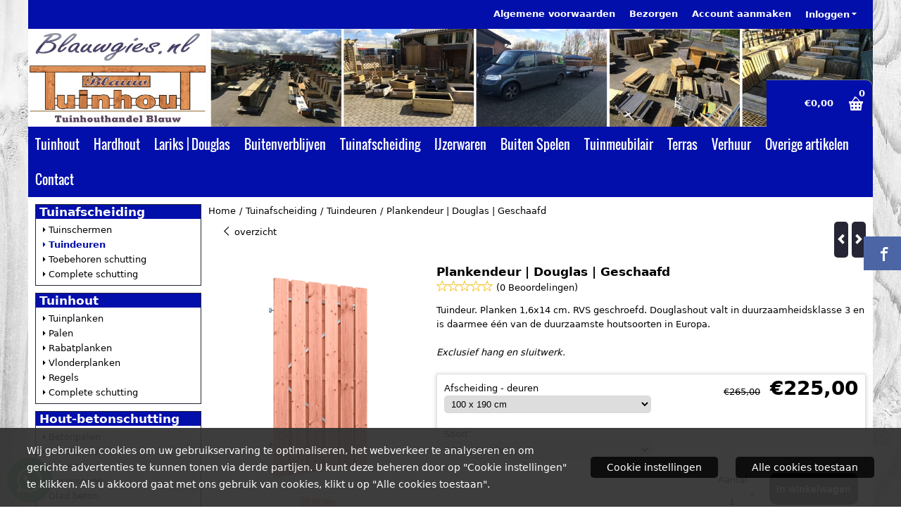

--- FILE ---
content_type: text/html; charset=UTF-8
request_url: https://www.blauwgies.nl/tuinscherm/tuindeuren/tuindeur-w42055
body_size: 20750
content:
<!DOCTYPE html> <html lang="nl" class="no-js"> <head> <meta http-equiv="content-type" content="text/html; charset=utf-8"/> <meta name="description" content="Blauwgies.nl, als u van uw tuin hout! Van schutting tot tuinset, van planken tot hottubs, van speeltoestellen tot bloembakken!"/> <meta name="robots" content="index,follow"> <meta name="viewport" content="width=device-width, initial-scale=1, user-scalable=yes, maximum-scale=5" /> <meta name="google-site-verification" content="google7453486fdfacc404.html"/> <title>Tuindeur | Blauwgies.nl - Tuinhouthandel Blauw</title> <base href="https://www.blauwgies.nl/"/> <link rel="dns-prefetch" href="https://fonts.gstatic.com/"> <link rel="dns-prefetch" href="https://cdn.shoptrader.com/"> <link rel="dns-prefetch" href="https://connect.facebook.net/"> <link rel="prefetch" href="/images/fonts/oswald_regular.ttf" fetchpriority="high"> <link rel="icon" href="https://www.blauwgies.nl/images/faviconimages/2014-logo-theo-kip-in-paint.png" type="image/x-icon"> <link rel="shortcut icon" type="image/x-icon" href="https://www.blauwgies.nl/images/faviconimages/2014-logo-theo-kip-in-paint.png"/> <link rel="canonical" href="https://www.blauwgies.nl/tuinscherm/tuindeuren/tuindeur-w42055"/> <script>
        window.translations = {
                        PRODUCT_CARD_ARIA_LABEL: 'Product: ',
            PRODUCT_PRIJS_ARIA_LABEL: 'Prijs: ',
                        SHOPPING_CART_BUTTON_ARIA_LABEL_1: 'Voeg ',
            SHOPPING_CART_BUTTON_ARIA_LABEL_2: ' toe aan winkelwagen',
            PRODUCT_PRIJS_KORTING_ARIA_LABEL_1: 'Van ',
            PRODUCT_PRIJS_KORTING_ARIA_LABEL_2: ' voor ',
                        SHOPPINGCART_ARIA_LIVE_QUANTITY_UPDATE_MESSAGE_BEGIN: 'Aantal van',
            SHOPPINGCART_ARIA_LIVE_QUANTITY_INCREASE_MESSAGE: 'is verhoogd naar',
            SHOPPINGCART_ARIA_LIVE_QUANTITY_DECREASE_MESSAGE: 'is verlaagd naar',
            SHOPPINGCART_ARIA_LIVE_DELETE_PRODUCT_MESSAGE: 'is verwijderd uit de winkelwagen.',
            SHOPPINGCART_ARIA_LIVE_QUANTITY_REFRESH_MESSAGE: 'is bijgewerkt naar'
        };
    </script> <style>
            @font-face{font-family:'Oswald';font-style:normal;font-weight:400;size-adjust:100%;src:local('Oswald'),local('Oswald'),url(/images/fonts/oswald_regular.ttf) format('truetype');font-display:swap}.wishlist_button{width:100%;height:15px}@media screen and (min-width:963px){div#column_left,div#column_right{position:relative;float:left;width:20%}div.wrapper.content div#content.col_left,div.wrapper.content div#content.col_right{position:relative;float:left;width:-moz-calc(80% - 10px);width:-webkit-calc(80% - 10px);width:calc(80% - 10px)}div.wrapper.content.col_left.col_right div#content{position:relative;float:left;margin-left:10px;margin-right:10px;width:-moz-calc(60% - 20px);width:-webkit-calc(60% - 20px);width:calc(60% - 20px)}}@media screen and (max-width:479px) and (min-width:120px){div.wrapper.content div.categories.mobile_products__cols--1,div.wrapper.content div.products_gallery_row.mobile_products__cols--1{margin:0 auto;margin-bottom:10px;width:-moz-calc(100% - 5px);width:-webkit-calc(100% - 5px);width:calc(100% - 5px)}div.wrapper.content div.categories.mobile_products__cols--2,div.wrapper.content div.products_gallery_row.mobile_products__cols--2{margin-right:10px;margin-bottom:10px;width:-moz-calc(50% - 13px);width:-webkit-calc(50% - 13px);width:calc(50% - 13px)}div.wrapper.content.productsHasBorder div.categories.mobile_products__cols--2,div.wrapper.content.productsHasBorder div.products_gallery_row.mobile_products__cols--2{margin-right:6px;margin-bottom:6px;width:-moz-calc(50% - 16px);width:-webkit-calc(50% - 16px);width:calc(50% - 16px)}}@media screen and (min-width:120px) and (max-width:479px){div.wrapper.content div.categories:nth-child(2n),div.wrapper.content div.products_gallery_row:nth-child(2n){margin-right:0}}@media screen and (min-width:120px) and (max-width:724px){div#content,div#menu,div.container{margin:0 auto;position:relative}}@media screen and (min-width:120px) and (max-width:724px){div#content{width:-moz-calc(100% - 20px);width:-webkit-calc(100% - 20px);width:calc(100% - 20px)}}@media screen and (min-width:725px) and (max-width:962px){div#content{position:relative;margin:0 auto;width:-moz-calc(100% - 20px);width:-webkit-calc(100% - 20px);width:calc(100% - 20px)}}div.categories,div.products_gallery_row,div.products_lijst_row{padding:4px;position:relative;float:left}div.categories_imagecontainer,div.products_gallery_row_imagecontainer,div.products_lijst_row_imagecontainer{position:relative;text-align:center}div.layover{position:absolute;top:0;left:0;right:0;margin:auto;text-align:center;z-index:5;height:100%;width:100%}.products_gallery_row_imagecontainer.vierkant,.categories_imagecontainer.vierkant,.vierkant div.layover{aspect-ratio:auto 1 / 1}.products_gallery_row_imagecontainer.langwerpig,.categories_imagecontainer.langwerpig,.langwerpig div.layover{aspect-ratio:auto 209 / 250}@media screen and (min-width:120px) and (max-width:724px){.productinfo_imagecontainer{--container__width:100}}@media screen and (min-width:280px) and (max-width:724px){.productinfo_imagecontainer{--container__width:260}}@media screen and (min-width:320px) and (max-width:724px){.productinfo_imagecontainer{--container__width:300}}@media screen and (min-width:360px) and (max-width:724px){.productinfo_imagecontainer{--container__width:340}}@media screen and (min-width:375px) and (max-width:724px){.productinfo_imagecontainer{--container__width:355}}@media screen and (min-width:390px) and (max-width:724px){.productinfo_imagecontainer{--container__width:370}}@media screen and (min-width:414px) and (max-width:724px){.productinfo_imagecontainer{--container__width:394}}@media screen and (min-width:428px) and (max-width:724px){.productinfo_imagecontainer{--container__width:408}}@media screen and (min-width:476px) and (max-width:724px){.productinfo_imagecontainer{--container__width:456}}@media screen and (min-width:725px){.productinfo_imagecontainer{aspect-ratio:1 / 1}}@media screen and (min-width:725px){.productinfo_imagecontainer.product-has-single-image.productimage-has-no-thumbnail{aspect-ratio:5 / 4}}
/*!*.productinfo_imagecontainer #owl-carousel-big.owl-loaded .owl-dots,*!*/
 @media screen and (max-width:724px){.productinfo_imagecontainer{--productinfo-owl-dots__height:40;--productinfo-owl-thumbnails__height:80;--productinfo-owl-dots-and-thumbnails__height:120}.productinfo_imagecontainer{--productinfo-product-image__width:var(--container__width);--productinfo-product-image__height:var(--container__width)}.productinfo_imagecontainer.langwerpig{--langwerpig-aspect-ratio:calc(250 / 209);--productinfo-product-image__height:calc(var(--container__width) * var(--langwerpig-aspect-ratio))}.productinfo_imagecontainer:not(.product-has-single-image):not(.productimage-has-no-thumbnail){aspect-ratio:var(--container__width) / calc(var(--productinfo-product-image__height) + var(--productinfo-owl-dots-and-thumbnails__height))}.productinfo_imagecontainer.product-has-single-image:not(.productimage-has-no-thumbnail){aspect-ratio:var(--container__width) / calc(var(--productinfo-product-image__height) + var(--productinfo-owl-thumbnails__height))}.productinfo_imagecontainer.product-has-single-image.productimage-has-no-thumbnail{aspect-ratio:var(--container__width) / var(--productinfo-product-image__height)}.productinfo_imagecontainer:not(.product-has-single-image) #owl-carousel-big{min-height:calc((var(--productinfo-product-image__height) + var(--productinfo-owl-dots__height)) * 1px)}.productinfo_imagecontainer.product-has-single-image #owl-carousel-big{min-height:calc(var(--productinfo-product-image__height) * 1px)}.productinfo_imagecontainer #owl-carousel-big .owl-dots,.productinfo_imagecontainer #owl-carousel-thumb{transition-delay:.2s;transition-duration:.1s;transition-property:opacity}.productinfo_imagecontainer:has(#owl-carousel-thumb:not(.owl-loaded)) .owl-dots,.productinfo_imagecontainer #owl-carousel-thumb:not(.owl-loaded){opacity:0}}.advanced-search-inner .configuration_tep_meta{margin-bottom:1rem}.lastViewedProduct_image{aspect-ratio:auto 5 / 6}.owl-thumb img{width:auto;height:auto}.lastViewedProduct_image img,.products_gallery_row_imagecontainer img,.categories_imagecontainer img,#mobile_menu_logo img,#preview img{width:auto;height:auto}#breadcrums span{display:inline-block;margin-bottom:5px}#breadcrums a{float:left}#breadcrums span.raquo,#breadcrums span.space{float:left;margin:0 5px}@media screen and (max-width:768px){#breadcrums.breadcrumbs_mobile_inline{width:100%;overflow:hidden}.breadcrumbs_mobile_inline{margin-bottom:16px}#breadcrums.breadcrumbs_mobile_inline .breadcrumbs-listing{display:flex;overflow-x:auto;white-space:nowrap;-webkit-overflow-scrolling:touch;-ms-overflow-style:none;scrollbar-height:none;scrollbar-width:none}#breadcrums.breadcrumbs_mobile_inline .breadcrumbs-listing::-webkit-scrollbar{display:none}}div#productinfo_previous_next{position:relative;margin-bottom:10px;text-align:right}div#productinfo_previous_next ul li{position:relative;display:block;float:right;margin:0 0 0 5px}div#productinfo_previous_next ul li.listing{position:relative;display:block;float:left;margin:4px 0 0 5px}div#productinfo_previous_next ul li.next a,div#productinfo_previous_next ul li.previous a{display:inline-block;padding:3px;-webkit-border-radius:5px;-moz-border-radius:5px;border-radius:5px}div#productinfo_previous_next ul li a span{display:inline-block;text-indent:-9999px}div.sortby{position:relative;padding:10px 0;height:25px;line-height:25px}div.products_display_count{position:relative;float:left}div.product-listing-sorting{position:relative;float:right}div.product-listing-sorting input.submit-btn{display:none}@media screen and (min-width:120px) and (max-width:724px){div.sortby{height:auto}div.halfwidth,div.products_display_count{position:relative;float:left}div.product-listing-sorting{position:relative;float:right}div.product-listing-sorting select{width:100px}div#productinfo_left,div#productinfo_right,productinfo_left_and_right{position:relative;float:none;width:100%}}@media screen and (min-width:1200px){div.wrapper.bigScreen div#productinfo_left{position:relative;float:left;width:46%}div.wrapper.bigScreen div#productinfo_right{position:relative;float:right;margin-left:4%;width:48%}div.wrapper.no_col div#PRODUCT_INFO_PRICE_BOX div#productinfo_price_box_left{position:relative;float:left;width:50%}div.wrapper.no_col div#PRODUCT_INFO_PRICE_BOX div#productinfo_price_buttons_right{position:relative;float:right;width:100%}div.wrapper.no_col div#PRODUCT_INFO_PRICE_BOX div#productinfo_price_box_right{position:relative;float:right;width:50%}}.products_gallery_row_imagecontainer,.categories_imagecontainer,div.layover{width:-moz-available;width:-webkit-fill-available}.div_product_counter.products_gallery_row{display:flex;flex-direction:column;flex-wrap:wrap}.products_gallery_row_name{flex:1 1 auto;width:100%}.page_placeholder_layover,#wishlist_popup,#mobile_menu_container,#quickview_overlay,#quickview_holder,.floating_basket_wrapper,.mobile_menu_search_bar{display:none}.mobile_menu_open{display:block!important}div.clear{clear:both}.box-disabled{display:none}div.wrapper.full{width:100%}div#footer,div#header,div#menu,div#menu_top,div#menu_top_standaard{position:relative;margin:0 auto}*,a img{border:0}article,aside,code,details,figcaption,figure,footer,header,hgroup,menu,nav,pre,section{display:block}a img,img{max-width:100%}#mobile_menu_container.contains_submenu #mobile_menu.mobile_menu_open #cols_mobile #categories{display:flex;flex-direction:column;justify-content:space-between;min-height:calc(100vh - 70px)}.sub-menu-mobile{margin:0 .5rem}.sub-menu-mobile__top-menu-content{background-color:rgb(0 0 0 / .05);margin-top:2rem;margin-bottom:8px}.sub-menu-mobile__top-menu-content .top_menu li[class*="item"]{display:block;padding:0 10px;height:50px;line-height:50px;color:#333;cursor:pointer}.sub-menu-mobile__top-menu-content .top_menu li[class*="item"]{display:block;padding:0 10px;height:50px;line-height:50px;color:#333;cursor:pointer}.sub-menu-mobile__top-menu-content .top_menu li[class*="item"]:not(:last-of-type){border-bottom:1px solid rgb(0 0 0 / .075)}.sub-menu-mobile__social-media-items .menu-top-content__social-media-items{font-size:1.5em}.sub-menu-mobile__social-media-items .menu-top-content__social-media-items a:not(:first-of-type){margin-left:.5rem}.menu_top_content img,.header_bottom img,#owl-carousel-homepage img,.bottom_footer img,.box_content img,#PRODUCT_INFO_DESCRIPTION_BOX img,.price_box img,#blog img,.changetable img{height:auto}*{padding:0;margin:0}a,a i[class^=icon-]{text-decoration:none}input.general_input_field{padding:0 5px;border:1px solid #d9d9d9;-webkit-border-radius:5px;-moz-border-radius:5px;border-radius:5px;height:25px}div.account-icon,div.menu-icon,div.search-icon,div.shopping-icon{top:4px;height:40px;line-height:40px;font-size:24px;text-align:center;position:relative;cursor:pointer}@media screen and (min-width:120px) and (max-width:962px){div.wrapper.full.fixed.menu_top,div.wrapper.header,div.wrapper.header_bottom{position:relative!important}div.wrapper{position:relative;float:none;width:100%}div#menu ul.parent,div.wrapper.menu_top{display:none}div.menu-icon,div.search-icon,div.shopping-icon{display:block}div#column_left,div#column_right,div.wrapper:not(.menu) div.hide_searchbox{display:none}div#menu{height:50px;position:relative;margin:0 auto;width:100%}div.searchbox,div.searchbox input.searchInput{box-shadow:none!important;float:left!important;height:40px!important;position:relative!important}div.searchbox{background:#fff0!important;border:0!important;border-radius:0!important;left:0!important;margin:0 0 0 10px!important;padding:0!important;right:0!important;top:5px!important;width:calc(100% - 166px)!important}div.searchbox input.searchInput{border-radius:0;padding:0 5px!important;width:calc(100% - 53px)!important}div.searchbox button.searchSubmit,div.searchbox span.searchSubmit{border:0!important;box-shadow:none!important;height:40px!important;width:40px!important}div.searchbox span.searchSubmit{background:#fff;color:#000;cursor:pointer!important;display:inline-block!important;padding:0!important;position:relative!important;text-align:center!important}div.searchbox button.searchSubmit{background:#fff0;border-radius:0;font-size:18px;left:0!important;margin:0!important;position:absolute!important;top:2px!important}div#menu>.searchbox{display:none!important}div#shoppingcart div.form_section{width:100%}div.menu-icon{margin-left:20px;float:left}div.account-icon,div.search-icon,div.shopping-icon{margin-right:5px;margin-left:5px;float:right;width:30px}div.menu-icon span.icon-menu7{position:relative}div.menu-icon span.text-menu7{bottom:3px;font-size:12px;height:10px;left:0;line-height:10px;position:absolute;width:40px}}@media screen and (min-width:963px){div#mobile_menu,div.header_mobile_logo,div.search-icon{display:none}}@media screen and (min-width:1200px){div#mobile_menu_logo,div.account-icon,div.menu-icon,div.search-icon,div.shopping-icon{display:none}div.container{position:relative;margin:0 auto;padding-top:10px;padding-bottom:10px}div.wrapper.wideScreen div#footer,div.wrapper.wideScreen div#header,div.wrapper.wideScreen div#menu_top,div.wrapper:not(.full).wideScreen{position:relative;margin:0 auto;width:1200px}div.wrapper.bigScreen div#footer,div.wrapper.bigScreen div#header,div.wrapper.bigScreen div#menu_top,div.wrapper:not(.full).bigScreen,div.wrapper.bigScreen div#menu_full div#menu{position:relative;margin:0 auto;width:98%}div.wrapper.smallScreen div#footer,div.wrapper.smallScreen div#header,div.wrapper.smallScreen div#menu_top,div.wrapper:not(.full).smallScreen{position:relative;margin:0 auto;width:963px}div.wrapper.smallScreen.menuHasBorder.menu div#menu,div.wrapper.smallScreen.menuHasBorder.menu div#menu div.dropdown_menu_horizontaal,div.wrapper.smallScreen.menuHasBorder.menu div#menu>ul>li:hover>div.dropdown_menu_horizontaal{width:961px}div.wrapper.smallScreen.menu div#menu,div.wrapper.smallScreen.menu div#menu div.dropdown_menu_horizontaal,div.wrapper.smallScreen.menu div#menu>ul>li:hover>div.dropdown_menu_horizontaal{width:963px}div.wrapper.wideScreen.menuHasBorder.menu div#menu,div.wrapper.wideScreen.menuHasBorder.menu div#menu div.dropdown_menu_horizontaal,div.wrapper.wideScreen.menuHasBorder.menu div#menu>ul>li:hover>div.dropdown_menu_horizontaal{width:1198px}div.wrapper.wideScreen.menu div#menu,div.wrapper.wideScreen.menu div#menu div.dropdown_menu_horizontaal,div.wrapper.wideScreen.menu div#menu>ul>li:hover>div.dropdown_menu_horizontaal{width:1200px}div#menu ul.parent{display:block}div.wrapper.content.no_col.same_background div.container{padding-left:0;padding-right:0}div.wrapper.content.no_col div.container{padding-left:10px;padding-right:10px}div.wrapper.content.no_col div#content{position:relative;width:100%}div.searchbox{margin-top:13px;width:160px}div.searchbox input.searchInput{width:120px}div.contentBlock,div.w25,div.w33,div.w50,div.w66,div.w75{float:left}div.w25{width:-moz-calc(25% - 7.5px);width:-webkit-calc(25% - 7.5px);width:calc(25% - 7.5px)}div.w33{width:-moz-calc(33.33% - 6.66px);width:-webkit-calc(33.33% - 6.66px);width:calc(33.33% - 6.66px)}div.w50{width:-moz-calc(50% - 5px);width:-webkit-calc(50% - 5px);width:calc(50% - 5px)}div.w66{width:-moz-calc(66.66% - 3.33px);width:-webkit-calc(66.66% - 3.33px);width:calc(66.66% - 3.33px)}div.w75{width:-moz-calc(75% - 2.5px);width:-webkit-calc(75% - 2.5px);width:calc(75% - 2.5px)}div.w100{float:none;width:-moz-calc(100%);width:-webkit-calc(100%);width:calc(100%);margin-right:0}}@media screen and (min-width:1367px){div.wrapper.bigScreen div#footer,div.wrapper.bigScreen div#header,div.wrapper.bigScreen div#menu_top,div.wrapper:not(.full).bigScreen,div.wrapper.bigScreen div#menu_full div#menu{position:relative;margin:0 auto;width:80%}}div.wrapper.full.fixed.menu_top{position:fixed;top:0;left:0;height:40px;width:100%}div#menu_top,div#menu_top>ul,div#menu_top>ul>li{position:relative}div.wrapper.menu_top{z-index:7779}div.wrapper.menu{z-index:1000}div#menu_top_content{position:relative;float:left;height:40px;line-height:40px}div#menu_top{height:40px}div#menu_top>ul{float:right}div#inner_menu ul li,div#menu_top>ul>li,div.languages_controller ul li{float:left;list-style:none}div#menu_top ul li{padding:0 10px}div#menu_top ul li.login-button{padding:0 20px 0 10px}div#menu_top ul li.login-button>a>i{right:5px}div#menu_top>ul,div.languages_controller ul{line-height:40px}div#menu_top li#logged-in-bar>span.logout{margin-left:10px}body.logged-in ul.top_menu>li>a[href$="create_account.php"]{display:none}.clearfix:after,div#menu_top:after,div.configuration_tep_meta:after,div.menu_top:after,div.tep_meta_continue:after,div.tep_meta_general:after{content:".";display:block;height:0;clear:both;visibility:hidden}div#loggedin-bar,div#login-bar,div.ac_results{-moz-border-radius-bottomright:5px;-moz-border-radius-bottomleft:5px}div#loggedin-bar,div.ac_results{-webkit-border-bottom-right-radius:5px;-webkit-border-bottom-left-radius:5px;border-bottom-right-radius:5px;border-bottom-left-radius:5px}div#mobile_menu_logo{width:calc(100% - 200px);position:relative;float:right;text-align:center;height:50px}div#mobile_menu_logo img{height:42px;margin:2px 0}div.wrapper.header img,div.wrapper.header_bottom img{max-width:100%;vertical-align:top}div.header_mobile_logo{position:relative;margin:0 auto;padding-top:10px;text-align:center}div.searchbox{position:relative;float:right;height:33px;width:160px;font-size:16px;line-height:18px;color:#000}div.searchbox input.searchInput{position:relative;float:left;height:25px;border:0;-webkit-border-radius:0;-moz-border-radius:0;border-radius:0;color:#000}div.searchbox input.searchInput:-webkit-input-placeholder{color:#000;opacity:1}div.searchbox input.searchInput:-moz-placeholder{color:#000;opacity:1}div.searchbox input.searchInput:-ms-input-placeholder{color:#000;opacity:1}div.searchbox span.searchSubmit{background:#fff;display:inline-block;position:relative;text-align:center;font-size:16px;height:25px;color:#000}div.searchbox button.searchSubmit{border:0;background:0 0;border-radius:0;height:25px;width:25px}div.basket_wrapper{display:block;position:relative;margin-top:5px;margin-left:5px;height:30px;float:right;z-index:7780;-webkit-border-radius:5px;-moz-border-radius:5px;border-radius:5px}div.basket_wrapper .loading{height:100px}div.basket_wrapper:hover{-webkit-border-radius:5px;-webkit-border-bottom-right-radius:0;-webkit-border-bottom-left-radius:0;-moz-border-radius:5px;-moz-border-radius-bottomright:0;-moz-border-radius-bottomleft:0;border-radius:5px 5px 0 0}div.basket_wrapper:hover div.floating_basket_wrapper{position:absolute;display:block;top:30px;right:0;width:375px;-webkit-border-radius:5px;-webkit-border-top-right-radius:0;-moz-border-radius:5px;-moz-border-radius-topright:0;border-radius:5px 0 5px 5px}div.cart_content span.icon{position:absolute;top:5px;right:8px;font-size:20px}div.cart_content span.quantity{position:absolute;top:3px;right:0;line-height:18px;padding:0 5px;height:18px;text-align:center;-webkit-border-radius:10px;-moz-border-radius:10px;border-radius:10px}div.cart_content span.no-icon.quantity{top:6px}div.load_cart_content{position:relative;display:block;float:right;height:15px;right:6px;width:15px;top:7px;background:url(../cart_content_loader.gif) no-repeat!important}div.cart_content{position:relative;margin:0 5px;line-height:30px;height:30px;float:right;font-weight:700;background-repeat:repeat-x}div.cart_content span.shopping_cart_text{position:relative;margin-left:5px;margin-right:50px}.home_page_listing{display:flex;-webkit-flex-wrap:wrap;flex-wrap:wrap}.product_info_manuals{margin:0 0 10px 0}body{background:#fff;background-image:url(../../images/backgroundimages/achtergrond-witte-houten-planken-achtergrond-hd-hout-wallpaper-foto.jpg);background-position:top left;background-repeat:repeat;background-attachment:fixed}body,span.text,.item_level_1{font-family:Trebuchet MS,sans;font-size:13px;line-height:20px}div.wrapper.smallScreen.header,div.wrapper.wideScreen.header,div.wrapper.bigScreen.header{background:#030fab}div.wrapper.header_bottom,div.wrapper.content{background:#fff;color:#000}a{color:#000}div.wrapper.menu_top{background:#030fab;color:#fff}div#menu_top ul li a{color:#fff}div#loggedin-bar a,div#login-bar a{color:#ffffff!important}div#loggedin-bar,div#login-bar{background:#030fab!important}div.lastViewedProduct_box_container h3,div#filterContainer div.filter-header,#leeftijdcontrole h1,#leeftijdcontrole h2,#content h1,#content h2,#content h3,#content h4,#content h5,#content h6,.box_top,.box_product_name h2,.lastViewedProduct h2,span.content-header{font-family:Trebuchet MS,sans;font-size:17px}.item_level_0{font-family:Oswald;font-size:18px}div#menu_full{background:#030fab}div#menu{background:#030fab;background:#030fab}div.searchbox_mobile span,div#menu_mobile ul li a,div#menu ul li a{color:#fff}@media screen and (min-width:120px) and (max-width:962px){div#menu,div#menu a{background:#030fab;color:#fff}}div#menu ul li.active,div#menu ul li.iehover{background:#fff}div#menu ul li.active a,div#menu ul li.iehover a{color:#030fab;background:#fff}div#menu ul li.iehover ul li:hover>a{background:#030fab;color:#fff}.item_level_1{background:#030fab}.item_level_2{background:#030fab}.item_level_3{background:#030fab}.item_level_4{background:#030fab}.item_level_5{background:#030fab}.item_level_6{background:#030fab}.item_level_7{background:#030fab}@media screen and (min-width:725px) and (max-width:962px){div.wrapper.overview_products_col_4.content div.categories,div.wrapper.overview_products_col_4.content div.products_gallery_row{position:relative;margin-right:10px;margin-bottom:10px;width:-moz-calc(25% - 15.5px);width:-webkit-calc(25% - 15.5px);width:calc(25% - 15.5px)}div.wrapper.overview_products_col_4.content.productsHasBorder div.categories,div.wrapper.overview_products_col_4.content.productsHasBorder div.products_gallery_row{position:relative;margin-right:7.5px;margin-bottom:7.5px;width:-moz-calc(25% - 16px);width:-webkit-calc(25% - 16px);width:calc(25% - 16px)}div.wrapper.overview_products_col_4.content.productsHasBorder div.categories:nth-child(4n),div.wrapper.overview_products_col_4.content.productsHasBorder div.products_gallery_row:nth-child(4n),div.wrapper.overview_products_col_4 div.categories:nth-child(4n),div.wrapper.overview_products_col_4 div.products_gallery_row:nth-child(4n){margin-right:0}}@media screen and (min-width:963px){div.wrapper.overview_products_col_4.no_col div.categories,div.wrapper.overview_products_col_4.no_col div.products_gallery_row{position:relative;margin-right:10px;margin-bottom:10px;width:-moz-calc(25% - 15.5px);width:-webkit-calc(25% - 15.5px);width:calc(25% - 15.5px)}div.wrapper.overview_products_col_4.productsHasBorder.no_col div.categories,div.wrapper.overview_products_col_4.productsHasBorder.no_col div.products_gallery_row{position:relative;margin-right:8px;margin-bottom:8px;width:-moz-calc(25% - 16px);width:-webkit-calc(25% - 16px);width:calc(25% - 16px)}div.wrapper.overview_products_col_4.productsHasBorder.no_col div.categories:nth-child(4n),div.wrapper.overview_products_col_4.productsHasBorder.no_col div.products_gallery_row:nth-child(4n),div.wrapper.overview_products_col_4.no_col div.categories:nth-child(4n),div.wrapper.overview_products_col_4.no_col div.products_gallery_row:nth-child(4n){margin-right:0}div.wrapper.overview_products_col_4.col_right:not(.col_left) div.categories,div.wrapper.overview_products_col_4.col_left:not(.col_right) div.categories,div.wrapper.overview_products_col_4.col_right:not(.col_left) div.products_gallery_row,div.wrapper.overview_products_col_4.col_left:not(.col_right) div.products_gallery_row{position:relative;margin-right:10.5px;margin-bottom:10.5px;width:-moz-calc(25% - 16px);width:-webkit-calc(25% - 16px);width:calc(25% - 16px)}div.wrapper.overview_products_col_4.productsHasBorder.col_right:not(.col_left) div.categories,div.wrapper.overview_products_col_4.productsHasBorder.col_left:not(.col_right) div.categories,div.wrapper.overview_products_col_4.productsHasBorder.col_right:not(.col_left) div.products_gallery_row,div.wrapper.overview_products_col_4.productsHasBorder.col_left:not(.col_right) div.products_gallery_row{position:relative;margin-right:8px;margin-bottom:8px;width:-moz-calc(25% - 16px);width:-webkit-calc(25% - 16px);width:calc(25% - 16px)}div.wrapper.overview_products_col_4.col_right:not(.col_left) div.categories:nth-child(4n),div.wrapper.overview_products_col_4.col_right:not(.col_left) div.products_gallery_row:nth-child(4n),div.wrapper.overview_products_col_4.col_left:not(.col_right) div.categories:nth-child(4n),div.wrapper.overview_products_col_4.col_left:not(.col_right) div.products_gallery_row:nth-child(4n){float:right;margin-right:0}}#owl-carousel-homepage .owl-dots .owl-dot.active span,#owl-carousel-homepage .owl-dots .owl-dot:hover span{background:#ff0000!important}div#slider-homepage{max-height:344px}.sf-menu li,div#menu,div#menu ul li,div#menu ul li.item_level_0{position:relative}div#menu ul li{float:left;list-style:none}div#menu ul li.item_level_0{height:50px;line-height:50px}div#menu ul li.item_level_0 a{display:block;padding:0 10px}div#menu ul li.item_level_0 ul ul{margin-left:0}div#menu ul li.item_level_0 ul li{position:relative;height:36px;line-height:36px;float:left;list-style:none;text-align:left;width:250px}div#menu ul li.item_level_0 ul li a{text-transform:none}div#menu li.item_level_0 ul li ul li{width:250px}.sf-menu,.sf-menu *{margin:0;padding:0;list-style:none}.sf-menu ul{position:absolute;display:none;top:100%;left:0;z-index:29}div#menu ul li{z-index:unset!important}.sf-menu a,.sf-menu li.sfHover>ul,.sf-menu li:hover>ul{display:block}div.wrapper.menuHasBorder .sf-menu ul{margin-left:-1px}.sf-menu>li{float:left}.sf-menu a{position:relative}.sf-menu ul ul{top:0;margin-top:-1px;left:250px}div#menu ul li{z-index:100}
        </style> <link rel="stylesheet" href="/themes/4000/css/abstracts/_print.css" media="print" crossorigin> <link rel="stylesheet" href="/images/css/stApp.css?v=131.29651855836499545747" crossorigin> <script type="application/ld+json">
            {
    "@context": "https://schema.org",
    "@type": "Organization",
    "@id": "https://www.blauwgies.nl#organization",
    "name": "Blauwgies.nl | Tuinhouthandel Blauw",
    "url": "https://www.blauwgies.nl",
    "description": "Blauwgies.nl, als u van uw tuin hout! Van schutting tot tuinset, van planken tot hottubs, van speeltoestellen tot bloembakken! Blauw, Bellweg, Beilen.",
    "address": {
        "@type": "PostalAddress",
        "streetAddress": "Bellweg 2a",
        "postalCode": "9411 PV",
        "addressLocality": "Beilen",
        "addressCountry": "NL"
    },
    "contactPoint": {
        "@type": "ContactPoint",
        "contactType": "customer service",
        "telephone": "0593 - 54 20 80",
        "email": "erikjan.blauw@blauwgies.nl"
    },
    "vatID": "NL 8518.17.063.B01",
    "taxID": "55684777"
}
        </script> <script type="application/ld+json">
            {
    "@context": "https://schema.org",
    "@type": "WebSite",
    "@id": "https://www.blauwgies.nl#website",
    "url": "https://www.blauwgies.nl",
    "name": "Blauwgies.nl | Tuinhouthandel Blauw",
    "publisher": {
        "@id": "https://www.blauwgies.nl#organization"
    },
    "potentialAction": {
        "@type": "SearchAction",
        "target": {
            "@type": "EntryPoint",
            "urlTemplate": "https://www.blauwgies.nl/advanced_search_result.php?keywords={search_term_string}"
        },
        "query-input": "required name=search_term_string"
    }
}
        </script>
    
    
        
            <script type="application/ld+json">{
    "@context": "https://schema.org",
    "@graph": [
        {
            "@type": "Product",
            "@id": "https://www.blauwgies.nl/tuinscherm/tuindeuren/tuindeur-w42055#product",
            "isPartOf": {
                "@id": "https://www.blauwgies.nl#website"
            },
            "mainEntityOfPage": {
                "@type": "WebPage",
                "@id": "https://www.blauwgies.nl/tuinscherm/tuindeuren/tuindeur-w42055"
            },
            "name": "Plankendeur | Douglas | Geschaafd",
            "image": [
                "https://www.blauwgies.nl/images/productimages/big/w42055-douglas-plankendeur.jpg"
            ],
            "description": "Tuindeur. Planken 1,6x14 cm. RVS geschroefd. Douglashout valt in duurzaamheidsklasse 3 en is daarmee \u00e9\u00e9n van de duurzaamste houtsoorten in Europa. Exclusief hang en sluitwerk.",
            "offers": {
                "@type": "Offer",
                "@id": "https://www.blauwgies.nl/tuinscherm/tuindeuren/tuindeur-w42055#offer",
                "price": "225.00",
                "priceCurrency": "EUR",
                "url": "https://www.blauwgies.nl/tuinscherm/tuindeuren/tuindeur-w42055",
                "itemCondition": "https://schema.org/NewCondition",
                "availability": "https://schema.org/InStock"
            },
            "mpn": "W42055",
            "brand": {
                "@type": "Brand",
                "name": "Tuinhout | Woodvision"
            }
        },
        {
            "@type": "BreadcrumbList",
            "@id": "https://www.blauwgies.nl/tuinscherm/tuindeuren/tuindeur-w42055#breadcrumb",
            "itemListElement": [
                {
                    "@type": "ListItem",
                    "position": 1,
                    "name": "Home",
                    "item": "https://www.blauwgies.nl/"
                },
                {
                    "@type": "ListItem",
                    "position": 2,
                    "name": "Tuinafscheiding",
                    "item": "https://www.blauwgies.nl/tuinscherm/"
                },
                {
                    "@type": "ListItem",
                    "position": 3,
                    "name": "Tuindeuren",
                    "item": "https://www.blauwgies.nl/tuinscherm/tuindeuren/"
                },
                {
                    "@type": "ListItem",
                    "position": 4,
                    "name": "Plankendeur | Douglas | Geschaafd",
                    "item": "https://www.blauwgies.nl/tuinscherm/tuindeuren/tuindeur-w42055"
                }
            ]
        }
    ]
}</script> <meta name="twitter:card" content="summary" /> <meta name="twitter:title" content="Tuindeur | Blauwgies.nl - Tuinhouthandel Blauw" /> <meta name="twitter:description" content="Blauwgies.nl, als u van uw tuin hout! Van schutting tot tuinset, van planken tot hottubs, van speeltoestellen tot bloembakken!" /> <meta name="twitter:image" content="https://www.blauwgies.nl/images/productimages/big/w42055-douglas-plankendeur.jpg" /> <meta name="twitter:url" content="https://www.blauwgies.nl/tuinscherm/tuindeuren/tuindeur-w42055" /></head> <body id="st_product" class="tuinscherm tuindeuren tuindeur-w42055 not-logged-in"> <a name="body-top"></a> <div class="page_placeholder_layover" id="page_placeholder_layover"> <img src="opc_loader.png" class="opc_loader" alt="opc_loader"/> </div> <div class="opc_melding small"></div><div class="wrapper wideScreen standaard menu_top"> <div id="menu_top"> <ul class="login-box"> <li class="login-button"><a href="https://www.blauwgies.nl/login.php" >Inloggen<i class="icon-arrow-down5"></i></a> <div id="login-bar" class="box-padding-10x box-disabled dropdown-menu"> <form name="login-bar" action="https://www.blauwgies.nl/login.php?action=process" method="post" enctype="application/x-www-form-urlencoded" autocomplete="off"> <input type="hidden" name="form_name" value="login-bar"> <div id="login-bar-email-adress"> <input placeholder="uwmail@adres.nl" type="text" name="email_address" class="general_input_field" autocomplete="username email" /> </div> <div id="login-bar-password"> <input placeholder="wachtwoord" type="password" name="password" class="general_input_field" autocomplete="current-password" /> </div> <div class="login-bar-submit box-textalign-right"> <button type="submit" class="configuration_btn configuration_button configuration_button_general"> <i class="icon-user align-left"></i> <span class="button">Inloggen</span> </button> </div> <div id="login-bar-password-forgotten"> <a href="https://www.blauwgies.nl/password_forgotten.php" class="user_pass_forgotten">Wachtwoord vergeten?</a> </div> <div id="login-bar-create-account"> <a href="https://www.blauwgies.nl/create_account.php" class="user_create_account">Account aanmaken</a> </div> </form> </div> </li> </ul> <ul class="top_menu"> <li class="item1"><a href="https://www.blauwgies.nl/algemene-voorwaarden/" target="_self">Algemene voorwaarden</a></li> <li class="item2"><a href="https://www.blauwgies.nl/bezorgen/" target="_self">Bezorgen</a></li> <li class="item3"><a href="https://www.blauwgies.nl/create_account.php" target="_self">Account aanmaken</a></li> </ul> <div class="clear"></div> </div> </div><div class="wrapper standaard wideScreen header"> <div id="header"> <div class="changetable user_input"> <p><a href="https://www.blauwgies.nl"><img alt="" dir="ltr" src="https://www.blauwgies.nl/images/Header 2021-06-07.jpg" style="width: 100%; height: 100%; float: left;" /></a></p> <p></p> <p></p> <h3></h3> <div class="clear"></div> </div> <div class="basket_wrapper"> <div class="cart_content"> <a style="position:absolute;inset:0;" href="https://www.blauwgies.nl/shopping_cart.php"></a> <span class="shopping_cart_text"> <a href="https://www.blauwgies.nl/shopping_cart.php" data-bind="html: cartValue()"></a> </span> <a href="https://www.blauwgies.nl/shopping_cart.php"><span class="icon icon-basket"></span></a> <a href="https://www.blauwgies.nl/shopping_cart.php"><span class="quantity" data-bind="text: cartCount"></span></a> </div> <div class="floating_basket_wrapper"> <a class="close_basket_content"></a> <div class="basket_content"> <table data-bind="visible: cartTable().length > 0"> <tbody data-bind="foreach: cartTable"> <tr> <td class="product_image_cell"> <div class="product_image"> <img data-bind="attr: { src: image() }, visible: image_is_base_64() == 0"> <img data-bind="attr: { src: 'data:' + image_mime_type() + ';base64, ' + image() }, visible: image_is_base_64() == 1"> </div> </td> <td class="product_name_cell"> <span data-bind="text: quantity"></span> x <a data-bind="attr: { href: url }, text: name"></a> <span data-bind="foreach: attributes, visible: attributes().length > 0"> <small><i>-&nbsp;<span data-bind="html: option_name() + ' ' + value_name()"></span></i></small><br> </span> <p data-bind="html: $root.currencyFormat.symbolLeft + stAppTools.number_format(parseFloat(total_price()) * parseFloat($root.currencyFormat.value), $root.currencyFormat.decimalPlaces, $root.currencyFormat.decimalPoint, $root.currencyFormat.thousandsPoint) + $root.currencyFormat.symbolRight"></p> </td> <td class="product_price_cell" data-bind="click: $parent.removeProduct"> <i class="icon-bin"></i> </td> </tr> </tbody> </table> <span class="shopping-cart-empty" data-bind="visible: cartTable().length == 0">
            Uw winkelwagen is leeg
        </span> </div> <div class="clear"></div> <div class="floating_basket_total clearfix newDivClass3"> <span class="floating_basket_total" data-bind="html: cartValue"></span> <a href="https://www.blauwgies.nl/shopping_cart.php" class="configuration_btn configuration_button button configuration_button_submit" data-bind="visible: cartTable().length != 0"> <span class="button">
                Afrekenen
            </span> <i class="icon-arrow-right2 align-right"></i> </a> </div> </div> </div> </div> </div><div id="mobile_menu_overlay"></div> <div id="mobile_menu_container" class=""> <div id="mobile_menu"> <div id="mobile_menu_info"> <div id="mobile_menu_close" class="icon-cross"></div> <div class="search-icon"> <a><span class="icon-search"></span></a> </div> <div id="mobile_menu_shopping_cart" class="mobile_menu_navigation_items"><a href="https://www.blauwgies.nl/shopping_cart.php"><span class="icon-basket"></span></a></div> <div id="mobile_menu_account" class="mobile_menu_navigation_items"> <a href="https://www.blauwgies.nl/account.php"><span class="icon-user"></span></a> </div> <div class="clear"></div> </div> <div class="mobile_menu_search_bar"> <div class="mobile_searchbox"> <form name="advanced_search" action="https://www.blauwgies.nl/advanced_search_result.php" method="get" enctype="application/x-www-form-urlencoded"> <input type="hidden" name="form_name" value="advanced_search"> <input type="hidden" name="search_in_description" value="0"> <input type="hidden" name="inc_subcat" value="1"> <input name="keywords" type="text" value="" placeholder="Zoeken..." class="searchInput ac_input search_1 mobile_search" id="sqr_mobile_menu_search"/> <span class="searchSubmit"><button class="searchSubmit" type="submit"><i class="icon-search3"></i></button></span> <div class="clear"></div> </form> </div> </div> <div id="cols_mobile"> <div id="categories" class="box box-bordercolor categories_box mobile_box"> <div class="box_content"> <div class="menu-header test2 parent-item" id="dmrp_0"> <span class="item"> <a href="https://www.blauwgies.nl/">
                                Home
                            </a> </span> </div> <div class="menu-header parent-item" id="dmm_17"> <span class="item"> <a target="_self" href="https://www.blauwgies.nl/tuinhout/">
                                    Tuinhout
                                </a> </span> <i class="expand icon-arrow-right4"></i></div><div class="menu-content tuinhout parent-item" id="submenu-cat-17" hidden> <div class="menu-header " id="dmrp_18"> <span class="item"> <a href="https://www.blauwgies.nl/tuinhout/planken/" target="_self"> <span class="expanding icon-arrow-right5" style="margin-left: 0px; margin-right: 6px; font-size: 12px;"></span>Tuinplanken          </a> </span></div> <div class="menu-header " id="dmrp_19"> <span class="item"> <a href="https://www.blauwgies.nl/tuinhout/palen/" target="_self"> <span class="expanding icon-arrow-right5" style="margin-left: 0px; margin-right: 6px; font-size: 12px;"></span>Palen          </a> </span></div> <div class="menu-header " id="dmrp_20"> <span class="item"> <a href="https://www.blauwgies.nl/tuinhout/rabatplanken/" target="_self"> <span class="expanding icon-arrow-right5" style="margin-left: 0px; margin-right: 6px; font-size: 12px;"></span>Rabatplanken          </a> </span></div> <div class="menu-header " id="dmrp_21"> <span class="item"> <a href="https://www.blauwgies.nl/tuinhout/vlonderplank-dekdeel/" target="_self"> <span class="expanding icon-arrow-right5" style="margin-left: 0px; margin-right: 6px; font-size: 12px;"></span>Vlonderplanken          </a> </span></div> <div class="menu-header " id="dmrp_23"> <span class="item"> <a href="https://www.blauwgies.nl/tuinhout/regels-balken/" target="_self"> <span class="expanding icon-arrow-right5" style="margin-left: 0px; margin-right: 6px; font-size: 12px;"></span>Regels          </a> </span></div> <div class="menu-header " id="dmrp_115"> <span class="item"> <a href="https://www.blauwgies.nl/tuinhout/complete-schutting/" target="_self"> <span class="expanding icon-arrow-right5" style="margin-left: 0px; margin-right: 6px; font-size: 12px;"></span>Complete schutting          </a> </span></div></div> <div class="menu-header parent-item" id="dmm_27"> <span class="item"> <a target="_self" href="https://www.blauwgies.nl/hardhout/">
                                    Hardhout
                                </a> </span> </div> <div class="menu-header parent-item" id="dmm_58"> <span class="item"> <a target="_self" href="https://www.blauwgies.nl/lariks-douglas/">
                                    Lariks | Douglas
                                </a> </span> <i class="expand icon-arrow-right4"></i></div><div class="menu-content lariks_|_douglas parent-item" id="submenu-cat-58" hidden> <div class="menu-header " id="dmrp_59"> <span class="item"> <a href="https://www.blauwgies.nl/lariks-douglas/douglas-planken/" target="_self"> <span class="expanding icon-arrow-right5" style="margin-left: 0px; margin-right: 6px; font-size: 12px;"></span>Planken          </a> </span></div> <div class="menu-header " id="dmrp_60"> <span class="item"> <a href="https://www.blauwgies.nl/lariks-douglas/douglas-palen/" target="_self"> <span class="expanding icon-arrow-right5" style="margin-left: 0px; margin-right: 6px; font-size: 12px;"></span>Palen          </a> </span></div> <div class="menu-header " id="dmrp_61"> <span class="item"> <a href="https://www.blauwgies.nl/lariks-douglas/douglas-grodingen/" target="_self"> <span class="expanding icon-arrow-right5" style="margin-left: 0px; margin-right: 6px; font-size: 12px;"></span>Gordingen          </a> </span></div> <div class="menu-header " id="dmrp_62"> <span class="item"> <a href="https://www.blauwgies.nl/lariks-douglas/douglas-regels/" target="_self"> <span class="expanding icon-arrow-right5" style="margin-left: 0px; margin-right: 6px; font-size: 12px;"></span>Regels          </a> </span></div> <div class="menu-header " id="dmrp_65"> <span class="item"> <a href="https://www.blauwgies.nl/lariks-douglas/douglas-dakbeschot/" target="_self"> <span class="expanding icon-arrow-right5" style="margin-left: 0px; margin-right: 6px; font-size: 12px;"></span>Dakbeschot          </a> </span></div> <div class="menu-header " id="dmrp_88"> <span class="item"> <a href="https://www.blauwgies.nl/lariks-douglas/betonpoeren/" target="_self"> <span class="expanding icon-arrow-right5" style="margin-left: 0px; margin-right: 6px; font-size: 12px;"></span>Betonpoeren          </a> </span></div> <div class="menu-header " id="dmrp_92"> <span class="item"> <a href="https://www.blauwgies.nl/lariks-douglas/douglas-vlonderplanken/" target="_self"> <span class="expanding icon-arrow-right5" style="margin-left: 0px; margin-right: 6px; font-size: 12px;"></span>Vlonderplanken          </a> </span></div> <div class="menu-header " id="dmrp_124"> <span class="item"> <a href="https://www.blauwgies.nl/lariks-douglas/douglas-accessoires/" target="_self"> <span class="expanding icon-arrow-right5" style="margin-left: 0px; margin-right: 6px; font-size: 12px;"></span>Tuinhuis accessoires          </a> </span></div></div> <div class="menu-header parent-item" id="dmm_29"> <span class="item"> <a target="_self" href="https://www.blauwgies.nl/buitenverblijven/">
                                    Buitenverblijven
                                </a> </span> <i class="expand icon-arrow-right4"></i></div><div class="menu-content buitenverblijven parent-item" id="submenu-cat-29" hidden> <div class="menu-header " id="dmrp_30"> <span class="item"> <a href="https://www.blauwgies.nl/buitenverblijven/douglasvision-buitenverblijven/" target="_self"> <span class="expanding icon-arrow-right5" style="margin-left: 0px; margin-right: 6px; font-size: 12px;"></span>Buitenverblijven          </a> </span></div> <div class="menu-header " id="dmrp_41"> <span class="item"> <a href="https://www.blauwgies.nl/buitenverblijven/douglasvision-tuinhuizen/" target="_self"> <span class="expanding icon-arrow-right5" style="margin-left: 0px; margin-right: 6px; font-size: 12px;"></span>Tuinhuizen          </a> </span> <i class="expand icon-arrow-right4"></i></div><div class="menu-content buitenverblijven" id="submenu-cat-41" hidden> <div class="menu-header " id="dmrp_122"> <span class="item"> <a href="https://www.blauwgies.nl/buitenverblijven/douglasvision-tuinhuizen/tuinhuis-raaf/" target="_self"> <span class="expanding icon-arrow-right5" style="margin-left: 12px; margin-right: 6px; font-size: 12px;"></span>Raaf | 300 x 300          </a> </span></div> <div class="menu-header " id="dmrp_123"> <span class="item"> <a href="https://www.blauwgies.nl/buitenverblijven/douglasvision-tuinhuizen/tuinhuis-roek/" target="_self"> <span class="expanding icon-arrow-right5" style="margin-left: 12px; margin-right: 6px; font-size: 12px;"></span>Roek | 300 x 300          </a> </span></div></div> <div class="menu-header " id="dmrp_42"> <span class="item"> <a href="https://www.blauwgies.nl/buitenverblijven/douglasvision-kapschuur/" target="_self"> <span class="expanding icon-arrow-right5" style="margin-left: 0px; margin-right: 6px; font-size: 12px;"></span>Kapschuren          </a> </span> <i class="expand icon-arrow-right4"></i></div><div class="menu-content buitenverblijven" id="submenu-cat-42" hidden> <div class="menu-header " id="dmrp_128"> <span class="item"> <a href="https://www.blauwgies.nl/buitenverblijven/douglasvision-kapschuur/600x250/" target="_self"> <span class="expanding icon-arrow-right5" style="margin-left: 12px; margin-right: 6px; font-size: 12px;"></span>600 x 250          </a> </span></div></div> <div class="menu-header " id="dmrp_43"> <span class="item"> <a href="https://www.blauwgies.nl/buitenverblijven/douglasvision-veranda/" target="_self"> <span class="expanding icon-arrow-right5" style="margin-left: 0px; margin-right: 6px; font-size: 12px;"></span>Verranda's          </a> </span> <i class="expand icon-arrow-right4"></i></div><div class="menu-content buitenverblijven" id="submenu-cat-43" hidden> <div class="menu-header " id="dmrp_117"> <span class="item"> <a href="https://www.blauwgies.nl/buitenverblijven/douglasvision-veranda/veranda-300/" target="_self"> <span class="expanding icon-arrow-right5" style="margin-left: 12px; margin-right: 6px; font-size: 12px;"></span>Veranda 300          </a> </span></div> <div class="menu-header " id="dmrp_118"> <span class="item"> <a href="https://www.blauwgies.nl/buitenverblijven/douglasvision-veranda/veranda-400/" target="_self"> <span class="expanding icon-arrow-right5" style="margin-left: 12px; margin-right: 6px; font-size: 12px;"></span>Veranda 400          </a> </span></div></div> <div class="menu-header " id="dmrp_68"> <span class="item"> <a href="https://www.blauwgies.nl/buitenverblijven/accessoires-buitenverblijven/" target="_self"> <span class="expanding icon-arrow-right5" style="margin-left: 0px; margin-right: 6px; font-size: 12px;"></span>Accessoires          </a> </span></div></div> <div class="menu-header parent-item" id="dmm_25"> <span class="item"> <a target="_self" href="https://www.blauwgies.nl/tuinscherm/">
                                    Tuinafscheiding
                                </a> </span> <i class="expand icon-arrow-right4"></i></div><div class="menu-content tuinafscheiding parent-item" id="submenu-cat-25" hidden> <div class="menu-header " id="dmrp_63"> <span class="item"> <a href="https://www.blauwgies.nl/betonplaten-betonpalen/" target="_self"> <span class="expanding icon-arrow-right5" style="margin-left: 0px; margin-right: 6px; font-size: 12px;"></span>Hout-betonschutting          </a> </span> <i class="expand icon-arrow-right4"></i></div><div class="menu-content tuinafscheiding" id="submenu-cat-63" hidden> <div class="menu-header " id="dmrp_69"> <span class="item"> <a href="https://www.blauwgies.nl/betonplaten-betonpalen/betonpalen/" target="_self"> <span class="expanding icon-arrow-right5" style="margin-left: 12px; margin-right: 6px; font-size: 12px;"></span>Betonpalen          </a> </span></div> <div class="menu-header " id="dmrp_70"> <span class="item"> <a href="https://www.blauwgies.nl/betonplaten-betonpalen/betonplaten/" target="_self"> <span class="expanding icon-arrow-right5" style="margin-left: 12px; margin-right: 6px; font-size: 12px;"></span>Betonplaten          </a> </span></div> <div class="menu-header " id="dmrp_71"> <span class="item"> <a href="https://www.blauwgies.nl/betonplaten-betonpalen/schermen/" target="_self"> <span class="expanding icon-arrow-right5" style="margin-left: 12px; margin-right: 6px; font-size: 12px;"></span>Schermen          </a> </span></div> <div class="menu-header " id="dmrp_72"> <span class="item"> <a href="https://www.blauwgies.nl/betonplaten-betonpalen/asseccoires/" target="_self"> <span class="expanding icon-arrow-right5" style="margin-left: 12px; margin-right: 6px; font-size: 12px;"></span>Accessoires          </a> </span></div> <div class="menu-header " id="dmrp_78"> <span class="item"> <a href="https://www.blauwgies.nl/betonplaten-betonpalen/glad-beton/" target="_self"> <span class="expanding icon-arrow-right5" style="margin-left: 12px; margin-right: 6px; font-size: 12px;"></span>Glad beton          </a> </span> <i class="expand icon-arrow-right4"></i></div><div class="menu-content tuinafscheiding" id="submenu-cat-78" hidden> <div class="menu-header " id="dmrp_79"> <span class="item"> <a href="https://www.blauwgies.nl/betonplaten-betonpalen/glad-beton/palen/" target="_self"> <span class="expanding icon-arrow-right5" style="margin-left: 24px; margin-right: 6px; font-size: 12px;"></span>Palen          </a> </span></div> <div class="menu-header " id="dmrp_80"> <span class="item"> <a href="https://www.blauwgies.nl/betonplaten-betonpalen/glad-beton/platen/" target="_self"> <span class="expanding icon-arrow-right5" style="margin-left: 24px; margin-right: 6px; font-size: 12px;"></span>Platen          </a> </span></div> <div class="menu-header " id="dmrp_81"> <span class="item"> <a href="https://www.blauwgies.nl/betonplaten-betonpalen/glad-beton/schermen/" target="_self"> <span class="expanding icon-arrow-right5" style="margin-left: 24px; margin-right: 6px; font-size: 12px;"></span>Schermen          </a> </span></div> <div class="menu-header " id="dmrp_82"> <span class="item"> <a href="https://www.blauwgies.nl/betonplaten-betonpalen/glad-beton/accessoires/" target="_self"> <span class="expanding icon-arrow-right5" style="margin-left: 24px; margin-right: 6px; font-size: 12px;"></span>Accessoires          </a> </span></div></div></div> <div class="menu-header " id="dmrp_111"> <span class="item"> <a href="https://www.blauwgies.nl/tuinscherm/complete-schutting/" target="_self"> <span class="expanding icon-arrow-right5" style="margin-left: 0px; margin-right: 6px; font-size: 12px;"></span>Complete schutting          </a> </span></div> <div class="menu-header " id="dmrp_129"> <span class="item"> <a href="https://www.blauwgies.nl/tuinscherm/schermen/" target="_self"> <span class="expanding icon-arrow-right5" style="margin-left: 0px; margin-right: 6px; font-size: 12px;"></span>Tuinschermen          </a> </span></div> <div class="menu-header " id="dmrp_130"> <span class="item"> <a href="https://www.blauwgies.nl/tuinscherm/tuindeuren/" target="_self"> <span class="expanding icon-arrow-right5" style="margin-left: 0px; margin-right: 6px; font-size: 12px;"></span>Tuindeuren          </a> </span></div> <div class="menu-header " id="dmrp_131"> <span class="item"> <a href="https://www.blauwgies.nl/tuinscherm/schutting-accessoires/" target="_self"> <span class="expanding icon-arrow-right5" style="margin-left: 0px; margin-right: 6px; font-size: 12px;"></span>Toebehoren schutting          </a> </span></div></div> <div class="menu-header parent-item" id="dmm_26"> <span class="item"> <a target="_self" href="https://www.blauwgies.nl/ijzerwaren/">
                                    IJzerwaren
                                </a> </span> <i class="expand icon-arrow-right4"></i></div><div class="menu-content ijzerwaren parent-item" id="submenu-cat-26" hidden> <div class="menu-header " id="dmrp_66"> <span class="item"> <a href="https://www.blauwgies.nl/ijzerwaren/deurbeslag/" target="_self"> <span class="expanding icon-arrow-right5" style="margin-left: 0px; margin-right: 6px; font-size: 12px;"></span>Deurbeslag          </a> </span></div> <div class="menu-header " id="dmrp_31"> <span class="item"> <a href="https://www.blauwgies.nl/ijzerwaren/schroeven/" target="_self"> <span class="expanding icon-arrow-right5" style="margin-left: 0px; margin-right: 6px; font-size: 12px;"></span>Schroeven          </a> </span></div> <div class="menu-header " id="dmrp_32"> <span class="item"> <a href="https://www.blauwgies.nl/ijzerwaren/bevestigingsmateriaal/" target="_self"> <span class="expanding icon-arrow-right5" style="margin-left: 0px; margin-right: 6px; font-size: 12px;"></span>Bevestigingsmateriaal          </a> </span></div> <div class="menu-header " id="dmrp_40"> <span class="item"> <a href="https://www.blauwgies.nl/ijzerwaren/slotbouten/" target="_self"> <span class="expanding icon-arrow-right5" style="margin-left: 0px; margin-right: 6px; font-size: 12px;"></span>Slotbouten          </a> </span></div></div> <div class="menu-header parent-item" id="dmm_28"> <span class="item"> <a target="_self" href="https://www.blauwgies.nl/buitenspelen/">
                                    Buiten Spelen
                                </a> </span> <i class="expand icon-arrow-right4"></i></div><div class="menu-content buiten_spelen parent-item" id="submenu-cat-28" hidden> <div class="menu-header " id="dmrp_67"> <span class="item"> <a href="https://www.blauwgies.nl/buitenspelen/buitenspelen-accessoires/" target="_self"> <span class="expanding icon-arrow-right5" style="margin-left: 0px; margin-right: 6px; font-size: 12px;"></span>Accessoires          </a> </span></div> <div class="menu-header " id="dmrp_75"> <span class="item"> <a href="https://www.blauwgies.nl/buitenspelen/zandbak/" target="_self"> <span class="expanding icon-arrow-right5" style="margin-left: 0px; margin-right: 6px; font-size: 12px;"></span>Zandbakken          </a> </span></div></div> <div class="menu-header parent-item" id="dmm_37"> <span class="item"> <a target="_self" href="https://www.blauwgies.nl/meubelen-vuurtafels/">
                                    Tuinmeubilair
                                </a> </span> <i class="expand icon-arrow-right4"></i></div><div class="menu-content tuinmeubilair parent-item" id="submenu-cat-37" hidden> <div class="menu-header " id="dmrp_76"> <span class="item"> <a href="https://www.blauwgies.nl/meubelen-vuurtafels/picknicktafels/" target="_self"> <span class="expanding icon-arrow-right5" style="margin-left: 0px; margin-right: 6px; font-size: 12px;"></span>Picknicktafels          </a> </span></div> <div class="menu-header " id="dmrp_125"> <span class="item"> <a href="https://www.blauwgies.nl/meubelen-vuurtafels/tuinkasten/" target="_self"> <span class="expanding icon-arrow-right5" style="margin-left: 0px; margin-right: 6px; font-size: 12px;"></span>Tuinkasten          </a> </span></div></div> <div class="menu-header parent-item" id="dmm_89"> <span class="item"> <a target="_self" href="https://www.blauwgies.nl/terras/">
                                    Terras
                                </a> </span> <i class="expand icon-arrow-right4"></i></div><div class="menu-content terras parent-item" id="submenu-cat-89" hidden> <div class="menu-header " id="dmrp_90"> <span class="item"> <a href="https://www.blauwgies.nl/terras/bloembakken/" target="_self"> <span class="expanding icon-arrow-right5" style="margin-left: 0px; margin-right: 6px; font-size: 12px;"></span>Bloembakken          </a> </span></div> <div class="menu-header " id="dmrp_91"> <span class="item"> <a href="https://www.blauwgies.nl/terras/terrasplanken/" target="_self"> <span class="expanding icon-arrow-right5" style="margin-left: 0px; margin-right: 6px; font-size: 12px;"></span>Terrasplanken          </a> </span></div></div> <div class="menu-header parent-item" id="dmm_104"> <span class="item"> <a target="_self" href="https://www.blauwgies.nl/verhuur/">
                                    Verhuur
                                </a> </span> <i class="expand icon-arrow-right4"></i></div><div class="menu-content verhuur parent-item" id="submenu-cat-104" hidden> <div class="menu-header " id="dmrp_135"> <span class="item"> <a href="https://www.blauwgies.nl/verhuur/hottubs/" target="_self"> <span class="expanding icon-arrow-right5" style="margin-left: 0px; margin-right: 6px; font-size: 12px;"></span>Hottubs          </a> </span></div> <div class="menu-header " id="dmrp_136"> <span class="item"> <a href="https://www.blauwgies.nl/verhuur/opblaasfiguren/" target="_self"> <span class="expanding icon-arrow-right5" style="margin-left: 0px; margin-right: 6px; font-size: 12px;"></span>Opblaasfiguren          </a> </span></div> <div class="menu-header " id="dmrp_141"> <span class="item"> <a href="https://www.blauwgies.nl/verhuur/springkussens/" target="_self"> <span class="expanding icon-arrow-right5" style="margin-left: 0px; margin-right: 6px; font-size: 12px;"></span>Springkussens          </a> </span> <i class="expand icon-arrow-right4"></i></div><div class="menu-content verhuur" id="submenu-cat-141" hidden> <div class="menu-header " id="dmrp_145"> <span class="item"> <a href="https://www.blauwgies.nl/verhuur/springkussens/boerderij--multiplay-xl/" target="_self"> <span class="expanding icon-arrow-right5" style="margin-left: 12px; margin-right: 6px; font-size: 12px;"></span>Boerderij | Multiplay XL          </a> </span></div> <div class="menu-header " id="dmrp_146"> <span class="item"> <a href="https://www.blauwgies.nl/verhuur/springkussens/disco-springkussen-xl/" target="_self"> <span class="expanding icon-arrow-right5" style="margin-left: 12px; margin-right: 6px; font-size: 12px;"></span>Disco Springkussen XL          </a> </span></div> <div class="menu-header " id="dmrp_148"> <span class="item"> <a href="https://www.blauwgies.nl/verhuur/springkussens/aap--standaard-springkussen/" target="_self"> <span class="expanding icon-arrow-right5" style="margin-left: 12px; margin-right: 6px; font-size: 12px;"></span>Aap | Standaard          </a> </span></div> <div class="menu-header " id="dmrp_149"> <span class="item"> <a href="https://www.blauwgies.nl/verhuur/springkussens/piraat--vijfhoek/" target="_self"> <span class="expanding icon-arrow-right5" style="margin-left: 12px; margin-right: 6px; font-size: 12px;"></span>Piraat | Vijfhoek          </a> </span></div> <div class="menu-header " id="dmrp_150"> <span class="item"> <a href="https://www.blauwgies.nl/verhuur/springkussens/clown--mini--indoor/" target="_self"> <span class="expanding icon-arrow-right5" style="margin-left: 12px; margin-right: 6px; font-size: 12px;"></span>Circus | Mini | Ook indoor          </a> </span></div> <div class="menu-header " id="dmrp_151"> <span class="item"> <a href="https://www.blauwgies.nl/verhuur/springkussens/leeuw-multiplay-xl/" target="_self"> <span class="expanding icon-arrow-right5" style="margin-left: 12px; margin-right: 6px; font-size: 12px;"></span>Leeuw | Multiplay          </a> </span></div></div> <div class="menu-header " id="dmrp_147"> <span class="item"> <a href="https://www.blauwgies.nl/verhuur/echoppers/" target="_self"> <span class="expanding icon-arrow-right5" style="margin-left: 0px; margin-right: 6px; font-size: 12px;"></span>eChoppers          </a> </span></div></div> <div class="menu-header parent-item" id="dmm_103"> <span class="item"> <a target="_self" href="https://www.blauwgies.nl/overige-artikelen/">
                                    Overige artikelen
                                </a> </span> </div> <div class="menu-header parent-item" id="dmm_34"> <span class="item"> <a target="_self" href="https://www.blauwgies.nl/contact/">
                                    Contact
                                </a> </span> </div> </div> </div> <div id="cols_mobile_placeholder" class="clearfix"></div> <input type="hidden" name="MOBILE_SHOW_CATEGORIES_ONLY" value="true"> </div> </div> </div><div class="wrapper standaard wideScreen  menu"> <div id="menu_standaard"> <div id="menu"> <ul class="sf-menu parent"> <li class="item1 item_level_0" id="dmvr_17"> <a target="_self" title="Tuinhout" class="itemLink" href="https://www.blauwgies.nl/tuinhout/">
                            Tuinhout
                        </a> <ul class="sf-menu subnav nav_level_1"> <li class="item1 item_level_1" id="dmvr_18"> <a target="_self" title="Tuinplanken" class="itemLink" href="https://www.blauwgies.nl/tuinhout/planken/">
                            Tuinplanken
                        </a> </li> <li class="item2 item_level_1" id="dmvr_19"> <a target="_self" title="Palen" class="itemLink" href="https://www.blauwgies.nl/tuinhout/palen/">
                            Palen
                        </a> </li> <li class="item3 item_level_1" id="dmvr_20"> <a target="_self" title="Rabatplanken" class="itemLink" href="https://www.blauwgies.nl/tuinhout/rabatplanken/">
                            Rabatplanken
                        </a> </li> <li class="item4 item_level_1" id="dmvr_21"> <a target="_self" title="Vlonderplanken" class="itemLink" href="https://www.blauwgies.nl/tuinhout/vlonderplank-dekdeel/">
                            Vlonderplanken
                        </a> </li> <li class="item5 item_level_1" id="dmvr_23"> <a target="_self" title="Regels" class="itemLink" href="https://www.blauwgies.nl/tuinhout/regels-balken/">
                            Regels
                        </a> </li> <li class="item6 item_level_1" id="dmvr_115"> <a target="_self" title="Complete schutting" class="itemLink" href="https://www.blauwgies.nl/tuinhout/complete-schutting/">
                            Complete schutting
                        </a> </li></ul></li> <li class="item2 item_level_0" id="dmvr_27"> <a target="_self" title="Hardhout" class="itemLink" href="https://www.blauwgies.nl/hardhout/">
                            Hardhout
                        </a> </li> <li class="item3 item_level_0" id="dmvr_58"> <a target="_self" title="Lariks | Douglas" class="itemLink" href="https://www.blauwgies.nl/lariks-douglas/">
                            Lariks | Douglas
                        </a> <ul class="sf-menu subnav nav_level_1"> <li class="item1 item_level_1" id="dmvr_59"> <a target="_self" title="Planken" class="itemLink" href="https://www.blauwgies.nl/lariks-douglas/douglas-planken/">
                            Planken
                        </a> </li> <li class="item2 item_level_1" id="dmvr_60"> <a target="_self" title="Palen" class="itemLink" href="https://www.blauwgies.nl/lariks-douglas/douglas-palen/">
                            Palen
                        </a> </li> <li class="item3 item_level_1" id="dmvr_61"> <a target="_self" title="Gordingen" class="itemLink" href="https://www.blauwgies.nl/lariks-douglas/douglas-grodingen/">
                            Gordingen
                        </a> </li> <li class="item4 item_level_1" id="dmvr_62"> <a target="_self" title="Regels" class="itemLink" href="https://www.blauwgies.nl/lariks-douglas/douglas-regels/">
                            Regels
                        </a> </li> <li class="item5 item_level_1" id="dmvr_65"> <a target="_self" title="Dakbeschot" class="itemLink" href="https://www.blauwgies.nl/lariks-douglas/douglas-dakbeschot/">
                            Dakbeschot
                        </a> </li> <li class="item6 item_level_1" id="dmvr_88"> <a target="_self" title="Betonpoeren" class="itemLink" href="https://www.blauwgies.nl/lariks-douglas/betonpoeren/">
                            Betonpoeren
                        </a> </li> <li class="item7 item_level_1" id="dmvr_92"> <a target="_self" title="Vlonderplanken" class="itemLink" href="https://www.blauwgies.nl/lariks-douglas/douglas-vlonderplanken/">
                            Vlonderplanken
                        </a> </li> <li class="item8 item_level_1" id="dmvr_124"> <a target="_self" title="Tuinhuis accessoires" class="itemLink" href="https://www.blauwgies.nl/lariks-douglas/douglas-accessoires/">
                            Tuinhuis accessoires
                        </a> </li></ul></li> <li class="item4 item_level_0" id="dmvr_29"> <a target="_self" title="Buitenverblijven" class="itemLink" href="https://www.blauwgies.nl/buitenverblijven/">
                            Buitenverblijven
                        </a> <ul class="sf-menu subnav nav_level_1"> <li class="item1 item_level_1" id="dmvr_30"> <a target="_self" title="Buitenverblijven" class="itemLink" href="https://www.blauwgies.nl/buitenverblijven/douglasvision-buitenverblijven/">
                            Buitenverblijven
                        </a> </li> <li class="item2 item_level_1" id="dmvr_41"> <a target="_self" title="Tuinhuizen" class="itemLink" href="https://www.blauwgies.nl/buitenverblijven/douglasvision-tuinhuizen/">
                            Tuinhuizen
                        </a> <ul class="sf-menu subnav nav_level_2"> <li class="item1 item_level_2" id="dmvr_122"> <a target="_self" title="Raaf | 300 x 300" class="itemLink" href="https://www.blauwgies.nl/buitenverblijven/douglasvision-tuinhuizen/tuinhuis-raaf/">
                            Raaf | 300 x 300
                        </a> </li> <li class="item2 item_level_2" id="dmvr_123"> <a target="_self" title="Roek | 300 x 300" class="itemLink" href="https://www.blauwgies.nl/buitenverblijven/douglasvision-tuinhuizen/tuinhuis-roek/">
                            Roek | 300 x 300
                        </a> </li></ul></li> <li class="item3 item_level_1" id="dmvr_42"> <a target="_self" title="Kapschuren" class="itemLink" href="https://www.blauwgies.nl/buitenverblijven/douglasvision-kapschuur/">
                            Kapschuren
                        </a> <ul class="sf-menu subnav nav_level_2"> <li class="item1 item_level_2" id="dmvr_128"> <a target="_self" title="600 x 250" class="itemLink" href="https://www.blauwgies.nl/buitenverblijven/douglasvision-kapschuur/600x250/">
                            600 x 250
                        </a> </li></ul></li> <li class="item4 item_level_1" id="dmvr_43"> <a target="_self" title="Verranda's" class="itemLink" href="https://www.blauwgies.nl/buitenverblijven/douglasvision-veranda/">
                            Verranda's
                        </a> <ul class="sf-menu subnav nav_level_2"> <li class="item1 item_level_2" id="dmvr_117"> <a target="_self" title="Veranda 300" class="itemLink" href="https://www.blauwgies.nl/buitenverblijven/douglasvision-veranda/veranda-300/">
                            Veranda 300
                        </a> </li> <li class="item2 item_level_2" id="dmvr_118"> <a target="_self" title="Veranda 400" class="itemLink" href="https://www.blauwgies.nl/buitenverblijven/douglasvision-veranda/veranda-400/">
                            Veranda 400
                        </a> </li></ul></li> <li class="item5 item_level_1" id="dmvr_68"> <a target="_self" title="Accessoires" class="itemLink" href="https://www.blauwgies.nl/buitenverblijven/accessoires-buitenverblijven/">
                            Accessoires
                        </a> </li></ul></li> <li class="item5 item_level_0" id="dmvr_25"> <a target="_self" title="Tuinafscheiding" class="itemLink" href="https://www.blauwgies.nl/tuinscherm/">
                            Tuinafscheiding
                        </a> <ul class="sf-menu subnav nav_level_1"> <li class="item1 item_level_1" id="dmvr_63"> <a target="_self" title="Hout-betonschutting" class="itemLink" href="https://www.blauwgies.nl/betonplaten-betonpalen/">
                            Hout-betonschutting
                        </a> <ul class="sf-menu subnav nav_level_2"> <li class="item1 item_level_2" id="dmvr_69"> <a target="_self" title="Betonpalen" class="itemLink" href="https://www.blauwgies.nl/betonplaten-betonpalen/betonpalen/">
                            Betonpalen
                        </a> </li> <li class="item2 item_level_2" id="dmvr_70"> <a target="_self" title="Betonplaten" class="itemLink" href="https://www.blauwgies.nl/betonplaten-betonpalen/betonplaten/">
                            Betonplaten
                        </a> </li> <li class="item3 item_level_2" id="dmvr_71"> <a target="_self" title="Schermen" class="itemLink" href="https://www.blauwgies.nl/betonplaten-betonpalen/schermen/">
                            Schermen
                        </a> </li> <li class="item4 item_level_2" id="dmvr_72"> <a target="_self" title="Accessoires" class="itemLink" href="https://www.blauwgies.nl/betonplaten-betonpalen/asseccoires/">
                            Accessoires
                        </a> </li> <li class="item5 item_level_2" id="dmvr_78"> <a target="_self" title="Glad beton" class="itemLink" href="https://www.blauwgies.nl/betonplaten-betonpalen/glad-beton/">
                            Glad beton
                        </a> <ul class="sf-menu subnav nav_level_3"> <li class="item1 item_level_3" id="dmvr_79"> <a target="_self" title="Palen" class="itemLink" href="https://www.blauwgies.nl/betonplaten-betonpalen/glad-beton/palen/">
                            Palen
                        </a> </li> <li class="item2 item_level_3" id="dmvr_80"> <a target="_self" title="Platen" class="itemLink" href="https://www.blauwgies.nl/betonplaten-betonpalen/glad-beton/platen/">
                            Platen
                        </a> </li> <li class="item3 item_level_3" id="dmvr_81"> <a target="_self" title="Schermen" class="itemLink" href="https://www.blauwgies.nl/betonplaten-betonpalen/glad-beton/schermen/">
                            Schermen
                        </a> </li> <li class="item4 item_level_3" id="dmvr_82"> <a target="_self" title="Accessoires" class="itemLink" href="https://www.blauwgies.nl/betonplaten-betonpalen/glad-beton/accessoires/">
                            Accessoires
                        </a> </li></ul></li></ul></li> <li class="item2 item_level_1" id="dmvr_111"> <a target="_self" title="Complete schutting" class="itemLink" href="https://www.blauwgies.nl/tuinscherm/complete-schutting/">
                            Complete schutting
                        </a> </li> <li class="item3 item_level_1" id="dmvr_129"> <a target="_self" title="Tuinschermen" class="itemLink" href="https://www.blauwgies.nl/tuinscherm/schermen/">
                            Tuinschermen
                        </a> </li> <li class="item4 item_level_1" id="dmvr_130"> <a target="_self" title="Tuindeuren" class="itemLink" href="https://www.blauwgies.nl/tuinscherm/tuindeuren/">
                            Tuindeuren
                        </a> </li> <li class="item5 item_level_1" id="dmvr_131"> <a target="_self" title="Toebehoren schutting" class="itemLink" href="https://www.blauwgies.nl/tuinscherm/schutting-accessoires/">
                            Toebehoren schutting
                        </a> </li></ul></li> <li class="item6 item_level_0" id="dmvr_26"> <a target="_self" title="IJzerwaren" class="itemLink" href="https://www.blauwgies.nl/ijzerwaren/">
                            IJzerwaren
                        </a> <ul class="sf-menu subnav nav_level_1"> <li class="item1 item_level_1" id="dmvr_66"> <a target="_self" title="Deurbeslag" class="itemLink" href="https://www.blauwgies.nl/ijzerwaren/deurbeslag/">
                            Deurbeslag
                        </a> </li> <li class="item2 item_level_1" id="dmvr_31"> <a target="_self" title="Schroeven" class="itemLink" href="https://www.blauwgies.nl/ijzerwaren/schroeven/">
                            Schroeven
                        </a> </li> <li class="item3 item_level_1" id="dmvr_32"> <a target="_self" title="Bevestigingsmateriaal" class="itemLink" href="https://www.blauwgies.nl/ijzerwaren/bevestigingsmateriaal/">
                            Bevestigingsmateriaal
                        </a> </li> <li class="item4 item_level_1" id="dmvr_40"> <a target="_self" title="Slotbouten" class="itemLink" href="https://www.blauwgies.nl/ijzerwaren/slotbouten/">
                            Slotbouten
                        </a> </li></ul></li> <li class="item7 item_level_0" id="dmvr_28"> <a target="_self" title="Buiten Spelen" class="itemLink" href="https://www.blauwgies.nl/buitenspelen/">
                            Buiten Spelen
                        </a> <ul class="sf-menu subnav nav_level_1"> <li class="item1 item_level_1" id="dmvr_67"> <a target="_self" title="Accessoires" class="itemLink" href="https://www.blauwgies.nl/buitenspelen/buitenspelen-accessoires/">
                            Accessoires
                        </a> </li> <li class="item2 item_level_1" id="dmvr_75"> <a target="_self" title="Zandbakken" class="itemLink" href="https://www.blauwgies.nl/buitenspelen/zandbak/">
                            Zandbakken
                        </a> </li></ul></li> <li class="item8 item_level_0" id="dmvr_37"> <a target="_self" title="Tuinmeubilair" class="itemLink" href="https://www.blauwgies.nl/meubelen-vuurtafels/">
                            Tuinmeubilair
                        </a> <ul class="sf-menu subnav nav_level_1"> <li class="item1 item_level_1" id="dmvr_76"> <a target="_self" title="Picknicktafels" class="itemLink" href="https://www.blauwgies.nl/meubelen-vuurtafels/picknicktafels/">
                            Picknicktafels
                        </a> </li> <li class="item2 item_level_1" id="dmvr_125"> <a target="_self" title="Tuinkasten" class="itemLink" href="https://www.blauwgies.nl/meubelen-vuurtafels/tuinkasten/">
                            Tuinkasten
                        </a> </li></ul></li> <li class="item9 item_level_0" id="dmvr_89"> <a target="_self" title="Terras" class="itemLink" href="https://www.blauwgies.nl/terras/">
                            Terras
                        </a> <ul class="sf-menu subnav nav_level_1"> <li class="item1 item_level_1" id="dmvr_90"> <a target="_self" title="Bloembakken" class="itemLink" href="https://www.blauwgies.nl/terras/bloembakken/">
                            Bloembakken
                        </a> </li> <li class="item2 item_level_1" id="dmvr_91"> <a target="_self" title="Terrasplanken" class="itemLink" href="https://www.blauwgies.nl/terras/terrasplanken/">
                            Terrasplanken
                        </a> </li></ul></li> <li class="item10 item_level_0" id="dmvr_104"> <a target="_self" title="Verhuur" class="itemLink" href="https://www.blauwgies.nl/verhuur/">
                            Verhuur
                        </a> <ul class="sf-menu subnav nav_level_1"> <li class="item1 item_level_1" id="dmvr_135"> <a target="_self" title="Hottubs" class="itemLink" href="https://www.blauwgies.nl/verhuur/hottubs/">
                            Hottubs
                        </a> </li> <li class="item2 item_level_1" id="dmvr_136"> <a target="_self" title="Opblaasfiguren" class="itemLink" href="https://www.blauwgies.nl/verhuur/opblaasfiguren/">
                            Opblaasfiguren
                        </a> </li> <li class="item3 item_level_1" id="dmvr_141"> <a target="_self" title="Springkussens" class="itemLink" href="https://www.blauwgies.nl/verhuur/springkussens/">
                            Springkussens
                        </a> <ul class="sf-menu subnav nav_level_2"> <li class="item1 item_level_2" id="dmvr_145"> <a target="_self" title="Boerderij | Multiplay XL" class="itemLink" href="https://www.blauwgies.nl/verhuur/springkussens/boerderij--multiplay-xl/">
                            Boerderij | Multiplay XL
                        </a> </li> <li class="item2 item_level_2" id="dmvr_146"> <a target="_self" title="Disco Springkussen XL" class="itemLink" href="https://www.blauwgies.nl/verhuur/springkussens/disco-springkussen-xl/">
                            Disco Springkussen XL
                        </a> </li> <li class="item3 item_level_2" id="dmvr_148"> <a target="_self" title="Aap | Standaard" class="itemLink" href="https://www.blauwgies.nl/verhuur/springkussens/aap--standaard-springkussen/">
                            Aap | Standaard
                        </a> </li> <li class="item4 item_level_2" id="dmvr_149"> <a target="_self" title="Piraat | Vijfhoek" class="itemLink" href="https://www.blauwgies.nl/verhuur/springkussens/piraat--vijfhoek/">
                            Piraat | Vijfhoek
                        </a> </li> <li class="item5 item_level_2" id="dmvr_150"> <a target="_self" title="Circus | Mini | Ook indoor" class="itemLink" href="https://www.blauwgies.nl/verhuur/springkussens/clown--mini--indoor/">
                            Circus | Mini | Ook indoor
                        </a> </li> <li class="item6 item_level_2" id="dmvr_151"> <a target="_self" title="Leeuw | Multiplay" class="itemLink" href="https://www.blauwgies.nl/verhuur/springkussens/leeuw-multiplay-xl/">
                            Leeuw | Multiplay
                        </a> </li></ul></li> <li class="item4 item_level_1" id="dmvr_147"> <a target="_self" title="eChoppers" class="itemLink" href="https://www.blauwgies.nl/verhuur/echoppers/">
                            eChoppers
                        </a> </li></ul></li> <li class="item11 item_level_0" id="dmvr_103"> <a target="_self" title="Overige artikelen" class="itemLink" href="https://www.blauwgies.nl/overige-artikelen/">
                            Overige artikelen
                        </a> </li> <li class="item12 item_level_0" id="dmvr_34"> <a target="_self" title="Contact" class="itemLink" href="https://www.blauwgies.nl/contact/">
                            Contact
                        </a> </li></ul> <div class="menu-icon"> <span class="icon-menu7"></span> </div> <div class="shopping-icon"> <a href="https://www.blauwgies.nl/shopping_cart.php"><span class="icon-basket"></span></a> <span class="quantity" data-bind="text: cartCount"></span> </div> <div class="account-icon"> <a href="https://www.blauwgies.nl/account.php"><span class="icon-user"></span></a> </div> <div class="clear"></div> </div> </div> </div>
<div class="wrapper content productPagina  col_left    wideScreen productsHasBorder overview_products_col_5"> <div class="container"> <input type="hidden" id="overview_products_col" value="5" /> <input type="hidden" id="image_dimensions" value="Vierkant" /> <input type="hidden" id="stock_check_hidden" value="true" /> <input type="hidden" id="winkelwagen_popup_hidden" value="true" /> <input type="hidden" id="basket_tekst_hidden" value="Bedrag" /> <input type="hidden" id="prijzen_zichtbaar_inloggen_hidden" value="-,--" /> <div id="column_left" class="connectedSortable"> <div id="categories" class="box box-bordercolor categories_box"> <div class="box_top boxBgShine00"><a href="https://www.blauwgies.nl/tuinscherm/"><strong>Tuinafscheiding</strong></a></div> <div class="clear"></div> <div class="box_content"> <ul class='menu_level_0 column-widget'><li><a class="  has_icon_left" href="https://www.blauwgies.nl/tuinscherm/schermen/"><span class='icon-li icon-arrow-right5'></span><span>Tuinschermen</span></a></li><li><a class="active_cat active_cat_bold has_icon_left" href="https://www.blauwgies.nl/tuinscherm/tuindeuren/"><span class='icon-li icon-arrow-right5'></span><span>Tuindeuren</span></a><ul class='menu_level_1 column-widget'></ul></li><li><a class="  has_icon_left" href="https://www.blauwgies.nl/tuinscherm/schutting-accessoires/"><span class='icon-li icon-arrow-right5'></span><span>Toebehoren schutting</span></a></li><li><a class="  has_icon_left" href="https://www.blauwgies.nl/tuinscherm/complete-schutting/"><span class='icon-li icon-arrow-right5'></span><span>Complete schutting</span></a></li></ul> </div> </div> <div id="categories" class="box box-bordercolor categories_box"> <div class="box_top boxBgShine00"><a href="https://www.blauwgies.nl/tuinhout/"><strong>Tuinhout</strong></a></div> <div class="clear"></div> <div class="box_content"> <ul class='menu_level_0 column-widget'><li><a class="  has_icon_left" href="https://www.blauwgies.nl/tuinhout/planken/"><span class='icon-li icon-arrow-right5'></span><span>Tuinplanken</span></a></li><li><a class="  has_icon_left" href="https://www.blauwgies.nl/tuinhout/palen/"><span class='icon-li icon-arrow-right5'></span><span>Palen</span></a></li><li><a class="  has_icon_left" href="https://www.blauwgies.nl/tuinhout/rabatplanken/"><span class='icon-li icon-arrow-right5'></span><span>Rabatplanken</span></a></li><li><a class="  has_icon_left" href="https://www.blauwgies.nl/tuinhout/vlonderplank-dekdeel/"><span class='icon-li icon-arrow-right5'></span><span>Vlonderplanken</span></a></li><li><a class="  has_icon_left" href="https://www.blauwgies.nl/tuinhout/regels-balken/"><span class='icon-li icon-arrow-right5'></span><span>Regels</span></a></li><li><a class="  has_icon_left" href="https://www.blauwgies.nl/tuinhout/complete-schutting/"><span class='icon-li icon-arrow-right5'></span><span>Complete schutting</span></a></li></ul> </div> </div> <div id="categories" class="box box-bordercolor categories_box"> <div class="box_top boxBgShine00"><a href="https://www.blauwgies.nl/betonplaten-betonpalen/"><strong>Hout-betonschutting</strong></a></div> <div class="clear"></div> <div class="box_content"> <ul class='menu_level_0 column-widget'><li><a class="  has_icon_left" href="https://www.blauwgies.nl/betonplaten-betonpalen/betonpalen/"><span class='icon-li icon-arrow-right5'></span><span>Betonpalen</span></a></li><li><a class="  has_icon_left" href="https://www.blauwgies.nl/betonplaten-betonpalen/betonplaten/"><span class='icon-li icon-arrow-right5'></span><span>Betonplaten</span></a></li><li><a class="  has_icon_left" href="https://www.blauwgies.nl/betonplaten-betonpalen/schermen/"><span class='icon-li icon-arrow-right5'></span><span>Schermen</span></a></li><li><a class="  has_icon_left" href="https://www.blauwgies.nl/betonplaten-betonpalen/asseccoires/"><span class='icon-li icon-arrow-right5'></span><span>Accessoires</span></a></li><li><a class="  has_icon_left" href="https://www.blauwgies.nl/betonplaten-betonpalen/glad-beton/"><span class='icon-li icon-arrow-right5'></span><span>Glad beton</span></a></li><li><a class="  has_icon_left" href="https://www.blauwgies.nl/betonplaten-betonpalen/sets/"><span class='icon-li icon-arrow-right5'></span><span>Complete sets</span></a></li></ul> </div> </div> <div id="categories" class="box box-bordercolor categories_box"> <div class="box_top boxBgShine00"><a href="https://www.blauwgies.nl/lariks-douglas/"><strong>Lariks | Douglas</strong></a></div> <div class="clear"></div> <div class="box_content"> <ul class='menu_level_0 column-widget'><li><a class="  has_icon_left" href="https://www.blauwgies.nl/lariks-douglas/douglas-palen/"><span class='icon-li icon-arrow-right5'></span><span>Palen</span></a></li><li><a class="  has_icon_left" href="https://www.blauwgies.nl/lariks-douglas/douglas-grodingen/"><span class='icon-li icon-arrow-right5'></span><span>Gordingen</span></a></li><li><a class="  has_icon_left" href="https://www.blauwgies.nl/lariks-douglas/douglas-planken/"><span class='icon-li icon-arrow-right5'></span><span>Planken</span></a></li><li><a class="  has_icon_left" href="https://www.blauwgies.nl/lariks-douglas/douglas-regels/"><span class='icon-li icon-arrow-right5'></span><span>Regels</span></a></li><li><a class="  has_icon_left" href="https://www.blauwgies.nl/lariks-douglas/douglas-dakbeschot/"><span class='icon-li icon-arrow-right5'></span><span>Dakbeschot</span></a></li><li><a class="  has_icon_left" href="https://www.blauwgies.nl/lariks-douglas/douglas-vlonderplanken/"><span class='icon-li icon-arrow-right5'></span><span>Vlonderplanken</span></a></li><li><a class="  has_icon_left" href="https://www.blauwgies.nl/lariks-douglas/betonpoeren/"><span class='icon-li icon-arrow-right5'></span><span>Betonpoeren</span></a></li><li><a class="  has_icon_left" href="https://www.blauwgies.nl/lariks-douglas/douglas-accessoires/"><span class='icon-li icon-arrow-right5'></span><span>Tuinhuis accessoires</span></a></li></ul> </div> </div> <div id="categories" class="box box-bordercolor categories_box"> <div class="box_top boxBgShine00"><a href="https://www.blauwgies.nl/hardhout/"><strong>Hardhout</strong></a></div> <div class="clear"></div> <div class="box_content"> <ul class='menu_level_0 column-widget'></ul> </div> </div> <div id="categories" class="box box-bordercolor categories_box"> <div class="box_top boxBgShine00"><a href="https://www.blauwgies.nl/verhuur/"><strong>Verhuur</strong></a></div> <div class="clear"></div> <div class="box_content"> <ul class='menu_level_0 column-widget'><li><a class="  has_icon_left" href="https://www.blauwgies.nl/verhuur/hottubs/"><span class='icon-li icon-arrow-right5'></span><span>Hottubs</span></a></li><li><a class="  has_icon_left" href="https://www.blauwgies.nl/verhuur/opblaasfiguren/"><span class='icon-li icon-arrow-right5'></span><span>Opblaasfiguren</span></a></li><li><a class="  has_icon_left" href="https://www.blauwgies.nl/verhuur/springkussens/"><span class='icon-li icon-arrow-right5'></span><span>Springkussens</span></a></li><li><a class="  has_icon_left" href="https://www.blauwgies.nl/verhuur/echoppers/"><span class='icon-li icon-arrow-right5'></span><span>eChoppers</span></a></li></ul> </div> </div> <div id="categories" class="box box-bordercolor categories_box"> <div class="box_top boxBgShine00"><a href="https://www.blauwgies.nl/buitenspelen/"><strong>Buiten Spelen</strong></a></div> <div class="clear"></div> <div class="box_content"> <ul class='menu_level_0 column-widget'><li><a class="  has_icon_left" href="https://www.blauwgies.nl/buitenspelen/zandbak/"><span class='icon-li icon-arrow-right5'></span><span>Zandbakken</span></a></li><li><a class="  has_icon_left" href="https://www.blauwgies.nl/buitenspelen/buitenspelen-accessoires/"><span class='icon-li icon-arrow-right5'></span><span>Accessoires</span></a></li></ul> </div> </div> <div id="categories" class="box box-bordercolor categories_box"> <div class="box_top boxBgShine00"><a href="https://www.blauwgies.nl/ijzerwaren/"><strong>IJzerwaren</strong></a></div> <div class="clear"></div> <div class="box_content"> <ul class='menu_level_0 column-widget'><li><a class="  has_icon_left" href="https://www.blauwgies.nl/ijzerwaren/schroeven/"><span class='icon-li icon-arrow-right5'></span><span>Schroeven</span></a></li><li><a class="  has_icon_left" href="https://www.blauwgies.nl/ijzerwaren/bevestigingsmateriaal/"><span class='icon-li icon-arrow-right5'></span><span>Bevestigingsmateriaal</span></a></li><li><a class="  has_icon_left" href="https://www.blauwgies.nl/ijzerwaren/deurbeslag/"><span class='icon-li icon-arrow-right5'></span><span>Deurbeslag</span></a></li><li><a class="  has_icon_left" href="https://www.blauwgies.nl/ijzerwaren/slotbouten/"><span class='icon-li icon-arrow-right5'></span><span>Slotbouten</span></a></li></ul> </div> </div> <div id="categories" class="box box-bordercolor categories_box"> <div class="box_top boxBgShine00"><a href="https://www.blauwgies.nl/meubelen-vuurtafels/"><strong>Tuinmeubilair</strong></a></div> <div class="clear"></div> <div class="box_content"> <ul class='menu_level_0 column-widget'><li><a class="  has_icon_left" href="https://www.blauwgies.nl/meubelen-vuurtafels/picknicktafels/"><span class='icon-li icon-arrow-right5'></span><span>Picknicktafels</span></a></li><li><a class="  has_icon_left" href="https://www.blauwgies.nl/meubelen-vuurtafels/tuinkasten/"><span class='icon-li icon-arrow-right5'></span><span>Tuinkasten</span></a></li></ul> </div> </div> <div id="categories" class="box box-bordercolor categories_box"> <div class="box_top boxBgShine00"><a href="https://www.blauwgies.nl/buitenverblijven/"><strong>Buitenverblijven</strong></a></div> <div class="clear"></div> <div class="box_content"> <ul class='menu_level_0 column-widget'><li><a class="  has_icon_left" href="https://www.blauwgies.nl/buitenverblijven/douglasvision-buitenverblijven/"><span class='icon-li icon-arrow-right5'></span><span>Buitenverblijven</span></a></li><li><a class="  has_icon_left" href="https://www.blauwgies.nl/buitenverblijven/douglasvision-tuinhuizen/"><span class='icon-li icon-arrow-right5'></span><span>Tuinhuizen</span></a></li><li><a class="  has_icon_left" href="https://www.blauwgies.nl/buitenverblijven/douglasvision-kapschuur/"><span class='icon-li icon-arrow-right5'></span><span>Kapschuren</span></a></li><li><a class="  has_icon_left" href="https://www.blauwgies.nl/buitenverblijven/douglasvision-veranda/"><span class='icon-li icon-arrow-right5'></span><span>Verranda's</span></a></li><li><a class="  has_icon_left" href="https://www.blauwgies.nl/buitenverblijven/accessoires-buitenverblijven/"><span class='icon-li icon-arrow-right5'></span><span>Accessoires</span></a></li></ul> </div> </div> <div id="categories" class="box box-bordercolor categories_box"> <div class="box_top boxBgShine00"><a href="https://www.blauwgies.nl/terras/"><strong>Terras</strong></a></div> <div class="clear"></div> <div class="box_content"> <ul class='menu_level_0 column-widget'><li><a class="  has_icon_left" href="https://www.blauwgies.nl/terras/bloembakken/"><span class='icon-li icon-arrow-right5'></span><span>Bloembakken</span></a></li><li><a class="  has_icon_left" href="https://www.blauwgies.nl/terras/terrasplanken/"><span class='icon-li icon-arrow-right5'></span><span>Terrasplanken</span></a></li></ul> </div> </div> <div id="categories" class="box box-bordercolor categories_box"> <div class="box_top boxBgShine00"><a href="https://www.blauwgies.nl/hottubs/"><strong>Hottubs</strong></a></div> <div class="clear"></div> <div class="box_content"> <ul class='menu_level_0 column-widget'></ul> </div> </div> <div id="categories" class="box box-bordercolor categories_box"> <div class="box_top boxBgShine00"><a href="https://www.blauwgies.nl/overige-artikelen/"><strong>Overige artikelen</strong></a></div> <div class="clear"></div> <div class="box_content"> <ul class='menu_level_0 column-widget'></ul> </div> </div> <div id="categories" class="box box-bordercolor categories_box"> <div class="box_top boxBgShine00"><a href="https://www.blauwgies.nl/contact/"><strong>Contact</strong></a></div> <div class="clear"></div> <div class="box_content"> <ul class='menu_level_0 column-widget'></ul> </div> </div> <div id="promotion" class="box box-bordercolor promotion_box"> <div class="box_top boxBgShine00"><strong>Heeft u deze al gezien?</strong></div> <div class="clear"></div> <div class="box_content"> <div class="box_product "> <div class="box_product_image"> <a class="link_boxen" href="https://www.blauwgies.nl/tuinscherm/complete-schutting/schuttingset-a-grenen-300cm"> <img class="subimage_normal" src="images/productimages/small/lange-schutting.jpg" alt="Planken schutting | per 3 meter" /> </a> </div> <div class="box_product_name product_name_default"><h2 class="box-textalign-center"><a class="link_boxen" href="https://www.blauwgies.nl/tuinscherm/complete-schutting/schuttingset-a-grenen-300cm">Planken schutting | per 3 meter</a></h2></div> <div class="box_product_price box-textalign-center"> <span class="oldPrice"><span class="currency_symbol">€</span><span class="currency_price">119,05</span><span class="currency_symbol"></span></span> <span class="normalPrice"><span class="currency_symbol">€</span><span class="currency_price">82,70</span><span class="currency_symbol"></span></span> </div> </div> </div> </div> </div> <div id="content" class="col_left  "> <div id="breadcrums" class="breadcrumbs-scroll-container"> <div class="breadcrumbs-listing" itemscope itemtype="http://schema.org/BreadcrumbList"> <div><a href="https://www.blauwgies.nl/" class="crumb breadcrumb trail"><span>Home</span></a></div><span class="raquo">/</span><div><a href="https://www.blauwgies.nl/tuinscherm/" class="crumb breadcrumb trail"><span>Tuinafscheiding</span></a></div><span class="raquo">/</span><div><a href="https://www.blauwgies.nl/tuinscherm/tuindeuren/" class="crumb breadcrumb trail"><span>Tuindeuren</span></a></div><span class="raquo">/</span><div><a href="https://www.blauwgies.nl/tuinscherm/tuindeuren/tuindeur-w42055" class="crumb breadcrumb trail"><span>Plankendeur | Douglas | Geschaafd</span></a></div> <div class="clear"></div> </div> </div><form name="cart_quantity" action="https://www.blauwgies.nl/tuinscherm/tuindeuren/tuindeur-w42055?action=add_product" method="post" enctype="application/x-www-form-urlencoded"> <input type="hidden" name="form_name" value="cart_quantity"> <div id="productinfo_previous_next" class="clearfix"> <ul> <li class="next"> <a href="https://www.blauwgies.nl/tuinscherm/schutting-accessoires/tuindeur-w07575kopie" title="Volgende" class="configuration_btn configuration_button configuration_button_general btn-prev-next"> <i class="icon-arrow-right align-left"></i> </a> </li> <li class="previous"> <a href="https://www.blauwgies.nl/tuinscherm/tuindeuren/tuindeur-w42060" title="Vorige" class="configuration_btn configuration_button configuration_button_general btn-prev-next"> <i class="icon-arrow-left align-left"></i> </a> </li> <li class="listing"> <a href="https://www.blauwgies.nl/tuinscherm/tuindeuren/" title="overzicht" > <i class="icon-arrow-left4"></i> overzicht
			</a> </li> </ul> </div> <div> <div id="productinfo_left"> <div class="productinfo_imagecontainer product-has-single-image tep-section-imagecontainer"> <div id="owl-carousel-big" class="owl-carousel owl-theme"> <div class="item photoswipe" data-magnify-src="/images/productimages/big/w42055-douglas-plankendeur.jpg"> <img style="float: none; display: inline-block;" data-image="w42055-douglas-plankendeur.jpg" data-magnify-src="/images/productimages/big/w42055-douglas-plankendeur.jpg" class="example-image-link products_subimage1 " src="/images/productimages/big/w42055-douglas-plankendeur.jpg" title="Plankendeur | Douglas | Geschaafd" alt="Plankendeur | Douglas | Geschaafd" border="0" /> </div> </div> <div id="owl-carousel-thumb" class="owl-carousel owl-theme"> <div class="item owl-thumb"> <img width="313" height="534" data-image="w42055-douglas-plankendeur.jpg" src="/images/productimages/smaller/w42055-douglas-plankendeur.jpg" title="Plankendeur | Douglas | Geschaafd" alt="Plankendeur | Douglas | Geschaafd" border="0" /> </div> </div> </div> <div class="clear"></div> <div id="product_info_social_media_knoppen"> <a target="_blank" href="https://www.facebook.com/sharer/sharer.php?u=https://www.blauwgies.nl/tuinscherm/tuindeuren/tuindeur-w42055&p[images][0]=[/images/productimages/big//images/productimages/big/w42055-douglas-plankendeur.jpg]" class="social-media-facebook js-social-popup"> <div class="icon-facebook"></div> </a> <a target="_blank" href="https://twitter.com/intent/tweet?url=https://www.blauwgies.nl/tuinscherm/tuindeuren/tuindeur-w42055" class="social-media-twitter js-social-popup"> <div class="icon-twitter"></div> </a> <a target="_blank" href="https://pinterest.com/pin/create/button/?url=https://www.blauwgies.nl/tuinscherm/tuindeuren/tuindeur-w42055&media=http://www.blauwgies.nl/images/productimages/big//images/productimages/big/w42055-douglas-plankendeur.jpg" class="social-media-pinterest js-social-popup"> <div class="icon-pinterest"></div> </a> </div> <div class="clear"></div> </div> <div id="productinfo_right"> <input type="hidden" id="products_id" value="415" /> <div id="productinfo_name"> <h1 class="productinfo_name_heading">Plankendeur | Douglas | Geschaafd</h1> </div> <div class="products_row_review_stars"> <span class="rating_stars icon-star-empty iconyellow"></span><span class="rating_stars icon-star-empty iconyellow"></span><span class="rating_stars icon-star-empty iconyellow"></span><span class="rating_stars icon-star-empty iconyellow"></span><span class="rating_stars icon-star-empty iconyellow"></span> <a href="#reviews-main-tab"><small>(0 Beoordelingen)</small></a> </div> <div id="tep-desc" class="form_section box-noborder "> <div class="content_section box-no-padding"> <div class="table-section tabs box-no-border"> <p>Tuindeur. Planken 1,6x14 cm. RVS geschroefd. Douglashout valt in duurzaamheidsklasse 3 en is daarmee &eacute;&eacute;n van de duurzaamste houtsoorten in Europa.<br /> <br /> <i>Exclusief hang en sluitwerk.</i></p> </div> </div> </div> <div id="theme_sorting_products"> <div id="PRODUCT_INFO_PRICE_BOX" class=""> <div class="form_section box-shadow box-border"> <div class="content_section box-padding-10x"> <div class="table-section price_box box-no-border"> <div id="productinfo_price_box_right"> <div id="productinfo_price"> <span class="oldPrice"><span class="currency_symbol">€</span><span class="currency_price">265,00</span><span class="currency_symbol"></span></span> <span class="normalPrice"><span class="currency_symbol">€</span><span class="currency_price">225,00</span><span class="currency_symbol"></span></span> </div> </div> <div id="productinfo_price_box_left"> <div id="productinfo_attributes"> <div class="productinfo_attribute "> <p class="h4 optie_select_strong option_1">Afscheiding - deuren</p><select name="id[29]" class="optie_select_select option_1"><option value="210">100 x 190 cm</option></select> </div> <div class="productinfo_attribute "> <p class="h4 optie_select_strong option_3">Soort</p><select name="id[18]" class="optie_select_select option_3"><option value="100">Douglas: blank</option><option value="101">Douglas: Groen geimpregneerd (+ €16,00)</option></select> </div> </div> </div> <div id="productinfo_price_buttons_right"> <div id="productinfo_price_buttons"> <div id="productinfo_price_box_buttons"> <span class="productinfo_price_box_aantal"><label for="dynamic_number_input" class="sr-only">Aantal</label><input type="number" name="product_cart_quantity" value="1"id="dynamic_number_input" class="general_input_field small cart dynamic_number_input numeric_only" min="1" /></span> <span class="productinfo_price_box_button"> <button class="configuration_btn configuration_button_productinfo tep_configuration_productinfo" type="submit">In winkelwagen</button> </span> </div> <div class="clear"></div> </div> </div> <div class="clear"></div> </div> </div> </div> <input type="hidden" name="products_id" value="415" /> </div> <div id="PRODUCT_INFO_INFORMATION_BOX"> <div class="form_section box-shadow box-border nomargin"> <div class="content_section"> <div class="table-section information_box box-no-border"> <table> <div class="product_info__kenmerken"> <div class="product_info_header product_info_header_kenmerken"> <div><span class="content-header"><strong>Kenmerken</strong></span></div> </div> <div class="product_info_contentcontainer product_info_contentcontainer_kenmerken"> <div class="product_info_contentleft"><strong>Houtsoort:</strong> </div> <div class="product_info_contentright">Douglas</div> </div> <div class="product_info_contentcontainer product_info_contentcontainer_kenmerken"> <div class="product_info_contentleft"><strong>Afwerking:</strong> </div> <div class="product_info_contentright">Blank | Geïmpregneerd</div> </div> <div class="product_info_contentcontainer product_info_contentcontainer_kenmerken"> <div class="product_info_contentleft"><strong>Hoogte (in cm):</strong> </div> <div class="product_info_contentright">190</div> </div> <div class="product_info_contentcontainer product_info_contentcontainer_kenmerken"> <div class="product_info_contentleft"><strong>Breedte (in cm):</strong> </div> <div class="product_info_contentright">100</div> </div> <div class="product_info_contentcontainer product_info_contentcontainer_kenmerken"> <div class="product_info_contentleft"><strong>Soort planken:</strong> </div> <div class="product_info_contentright">1.6 x 14 cm</div> </div> <div class="product_info_contentcontainer product_info_contentcontainer_kenmerken"> <div class="product_info_contentleft"><strong>Conditie:</strong> </div> <div class="product_info_contentright">Nieuw</div> </div> <div class="product_info_contentcontainer product_info_contentcontainer_kenmerken"> <div class="product_info_contentleft"><strong>Bijzonderheid:</strong> </div> <div class="product_info_contentright">RVS geschroefd | Excl. hang- en sluitwerk</div> </div> </div> </table> </div> </div> </div> </div> </div> <div id="PRODUCT_INFO_MEER_VAN"> <a href="https://www.blauwgies.nl/tuinscherm/tuindeuren/">Meer van Tuindeuren</a> </div> </div> <div class="clear"></div> </div> <div id="PRODUCT_INFO_DESCRIPTION_BOX"> <div id="tabs" class="form_section box-shadow nomargin"> <input type="hidden" id="review_product_id" data-product-id="415"> <input type="hidden" id="review_json" data-json="{&quot;average&quot;:&quot;0.0000&quot;,&quot;total&quot;:0,&quot;offset&quot;:0,&quot;limit&quot;:&quot;5&quot;,&quot;reviews&quot;:[]}"> <ul class="clearfix ui-tabs-nav"> <li class="box-border"> <div id="reviews-main-tab"> <a class="box-padding-5x" href="/tuinscherm/tuindeuren/tuindeur-w42055#tabs-3">Beoordelingen
                        (0)
                        <div class="waarderingen_stars"><span class="rating_stars icon-star-empty iconyellow"></span><span class="rating_stars icon-star-empty iconyellow"></span><span class="rating_stars icon-star-empty iconyellow"></span><span class="rating_stars icon-star-empty iconyellow"></span><span class="rating_stars icon-star-empty iconyellow"></span></div> </a> </div> </li> </ul> <div id="tabs-3" class="box-padding-10x box-border"> <div id="reviewsContainer"> <div data-bind="visible: reviews.total() == 0"> <div id="tabs-3" class="box-padding-10x box-border"> <strong>Plankendeur | Douglas | Geschaafd</strong>
                        heeft nog geen reviews. Deel uw product ervaring en plaats een review.
                        <div class="configuration_tep_meta general"> <div class="tep_meta_continue"> <a href="https://www.blauwgies.nl/product_reviews_write.php?q=tuinscherm%2Ftuindeuren%2Ftuindeur-w42055&products_id=415&cPath=30_135" class="configuration_btn configuration_button configuration_button_general">Review plaatsen
                                    <i class="icon-arrow-right2 align-right"></i> </a> </div> <div class="clear"></div> </div> </div> </div> <div data-bind="visible: reviews.total() > 0"> <div> <div style="font-weight:bold; float:left;">
                            Plankendeur | Douglas | Geschaafd
                        </div> <div style="float:right" class="configuration_tep_meta general"> <div class="tep_meta_continue"> <div class="tep_meta_continue"> <a href="https://www.blauwgies.nl/product_reviews_write.php?q=tuinscherm%2Ftuindeuren%2Ftuindeur-w42055&products_id=415&cPath=30_135" class="configuration_btn configuration_button configuration_button_general">Review plaatsen
                                        <i class="icon-arrow-right2 align-right"></i> </a> </div> </div> <div class="clear"></div> </div> </div> <div class="clear"></div> <div style="overflow: hidden" data-bind="foreach: { data: reviews.reviews, noChildContext: true }"> <br/> <table class="review-for-products"> <tr> <td colspan="2"> <div style="font-weight: bold;"> <time data-bind="text: date_added_text"></time> </div> <span data-bind="text: customers_name, visible: customers_name().substring(0,4) != 'GDPR'"></span> </td> </tr> <tr> <td valign="top" colspan="2"> <span data-bind="html: reviews_text"></span> <br/> <span> <i data-bind="html: stars"></i> </span> </td> </tr> </table> </div> <div style="text-align: center" data-bind="visible: $root.currentPage() + 1 < $root.numberOfPages"> <button class="configuration_btn configuration_button configuration_button_general more" data-bind="click: more">
                            Toon meer
                        </button> </div> </div> </div> </div> </div> </div> </form> <h3 class="aanbevolen_artikelen_title">Aanbevolen artikelen: </h3> <div id="aanbevolen_artikelen" class="home_page_listing productsclass"> <div class="div_product_counter products_gallery_row  mobile_products__cols--2"> <div class="products_gallery_row_imagecontainer vierkant"> <a data-id="407" href="https://www.blauwgies.nl/tuinscherm/schutting-accessoires/tuindeur-w07575kopie" > <div id="artikellayover" class="layover beton-geimp-png"> <img lazyload='true' alt='Beton-Geimp.png' width='590' height='590' class=' lazyload' data-src='/images/artikellayoverimages/Beton-Geimp.png'> </div> <img alt='' title='' width='218' height='237' class='subimage_normal' src='/images/productimages/small/1011339-universeel-tuindeurkozijn.jpg' onerror='this.onerror=null; this.src="/images/placeholders/image_missing_vierkant.png";'> <div class="show_sizes_onhover"> </div> </a> </div> <div class="products_gallery_row_name product_name_default"> <a class="products_name_link" href="https://www.blauwgies.nl/tuinscherm/schutting-accessoires/tuindeur-w07575kopie" > <h2 class="products_name_heading" >Tuindeurkozijn | Universeel</h2> </a> </div> <div class="products_price products_gallery_row_price"> <span class="oldPrice"><span class="currency_symbol">€</span><span class="currency_price">29,50</span><span class="currency_symbol"></span></span> <span class="normalPrice"><span class="currency_symbol">€</span><span class="currency_price">27,50</span><span class="currency_symbol"></span></span> <div class="clear"></div> </div> <div class="products_gallery_row_buttons"> <input type="hidden" id="product_cart_quantity407" name="product_cart_quantity" value="1"/> <a href="https://www.blauwgies.nl/tuinscherm/schutting-accessoires/tuindeur-w07575kopie" class="configuration_btn configuration_button_listing tep_icon_set tep_configuration_detail" >Details</a> <a href="https://www.blauwgies.nl/tuinscherm/schutting-accessoires/tuindeur-w07575kopie?action=buy_now" rel="nofollow" class="configuration_button_listing_submit configuration_btn tep_icon_set tep_configuration_order" id="407">In winkelmand</a> <div class="clear"></div> </div> <div class="clear"></div> </div><div class="div_product_counter products_gallery_row  mobile_products__cols--2"> <div class="products_gallery_row_imagecontainer vierkant"> <a data-id="409" href="https://www.blauwgies.nl/ijzerwaren/deurbeslag/rvs-deurbeslag" > <div id="artikellayover" class="layover rvs-png"> <img lazyload='true' alt='RVS.png' width='590' height='590' class=' lazyload' data-src='/images/artikellayoverimages/RVS.png'> </div> <img alt='' title='' width='218' height='145' class='subimage_normal' src='/images/productimages/small/w25850-deurbeslagset-rvs-luxe.jpg' onerror='this.onerror=null; this.src="/images/placeholders/image_missing_vierkant.png";'> <div class="show_sizes_onhover"> </div> </a> </div> <div class="products_gallery_row_name product_name_default"> <a class="products_name_link" href="https://www.blauwgies.nl/ijzerwaren/deurbeslag/rvs-deurbeslag" > <h2 class="products_name_heading" >Luxe deurbeslagset | RVS</h2> </a> </div> <div class="products_price products_gallery_row_price"> <span class="oldPrice"><span class="currency_symbol">€</span><span class="currency_price">105,00</span><span class="currency_symbol"></span></span> <span class="normalPrice"><span class="currency_symbol">€</span><span class="currency_price">99,95</span><span class="currency_symbol"></span></span> <div class="clear"></div> </div> <div class="products_gallery_row_buttons"> <input type="hidden" id="product_cart_quantity409" name="product_cart_quantity" value="1"/> <a href="https://www.blauwgies.nl/ijzerwaren/deurbeslag/rvs-deurbeslag" class="configuration_btn configuration_button_listing tep_icon_set tep_configuration_detail" >Details</a> <a href="https://www.blauwgies.nl/ijzerwaren/deurbeslag/rvs-deurbeslag?action=buy_now" rel="nofollow" class="configuration_button_listing_submit configuration_btn tep_icon_set tep_configuration_order" id="409">In winkelmand</a> <div class="clear"></div> </div> <div class="clear"></div> </div><div class="div_product_counter products_gallery_row  mobile_products__cols--2"> <div class="products_gallery_row_imagecontainer vierkant"> <a data-id="255" href="https://www.blauwgies.nl/ijzerwaren/deurbeslag/plaatduim" > <img alt='' title='' width='218' height='218' class='subimage_normal' src='/images/productimages/small/plaatduim-verzinkt.jpg' onerror='this.onerror=null; this.src="/images/placeholders/image_missing_vierkant.png";'> <div class="show_sizes_onhover"> </div> </a> </div> <div class="products_gallery_row_name product_name_default"> <a class="products_name_link" href="https://www.blauwgies.nl/ijzerwaren/deurbeslag/plaatduim" > <h2 class="products_name_heading" >Plaatduim</h2> </a> </div> <div class="products_price products_gallery_row_price"> <div class="custom_price_mtw_listing"> <span class="normalPrice"><span class="currency_symbol">€</span><span class="currency_price">2,10</span><span class="currency_symbol"></span></span> </div> </div> <div class="products_gallery_row_buttons"> <input type="hidden" id="product_cart_quantity255" name="product_cart_quantity" value="1"/> <a href="https://www.blauwgies.nl/ijzerwaren/deurbeslag/plaatduim" class="configuration_btn configuration_button_listing tep_icon_set tep_configuration_detail" >Details</a> <a href="https://www.blauwgies.nl/ijzerwaren/deurbeslag/plaatduim?action=buy_now" rel="nofollow" class="configuration_button_listing_submit configuration_btn tep_icon_set tep_configuration_order" id="255">In winkelmand</a> <div class="clear"></div> </div> <div class="clear"></div> </div> <div class="clear"></div> </div> <h3 class="alternatieve_artikelen_title">Alternatieve artikelen: </h3> <div id="alternatieve_artikelen" class="home_page_listing productsclass"> <div class="div_product_counter products_gallery_row  mobile_products__cols--2"> <div class="products_gallery_row_imagecontainer vierkant"> <a data-id="417" href="https://www.blauwgies.nl/tuinscherm/tuindeuren/tuindeur-w42050" > <div id="artikellayover" class="layover rvs-geimp-png"> <img lazyload='true' alt='RVS-Geimp.png' width='590' height='590' class=' lazyload' data-src='/images/artikellayoverimages/RVS-Geimp.png'> </div> <img alt='' title='' width='218' height='389' class='subimage_normal' src='/images/productimages/small/w42050-douglas-plankendeur.jpg' onerror='this.onerror=null; this.src="/images/placeholders/image_missing_vierkant.png";'> <div class="show_sizes_onhover"> </div> </a> </div> <div class="products_gallery_row_name product_name_default"> <a class="products_name_link" href="https://www.blauwgies.nl/tuinscherm/tuindeuren/tuindeur-w42050" > <h2 class="products_name_heading" >Plankendeur | Douglas | Fijn</h2> </a> </div> <div class="products_price products_gallery_row_price"> <span class="oldPrice"><span class="currency_symbol">€</span><span class="currency_price">269,00</span><span class="currency_symbol"></span></span> <span class="normalPrice"><span class="currency_symbol">€</span><span class="currency_price">235,00</span><span class="currency_symbol"></span></span> <div class="clear"></div> </div> <div class="products_gallery_row_buttons"> <input type="hidden" id="product_cart_quantity417" name="product_cart_quantity" value="1"/> <a href="https://www.blauwgies.nl/tuinscherm/tuindeuren/tuindeur-w42050" class="configuration_btn configuration_button_listing tep_icon_set tep_configuration_detail" >Details</a> <a href="https://www.blauwgies.nl/tuinscherm/tuindeuren/tuindeur-w42050?action=buy_now" rel="nofollow" class="configuration_button_listing_submit configuration_btn tep_icon_set tep_configuration_order" id="417">In winkelmand</a> <div class="clear"></div> </div> <div class="clear"></div> </div><div class="div_product_counter products_gallery_row  mobile_products__cols--2"> <div class="products_gallery_row_imagecontainer vierkant"> <a data-id="407" href="https://www.blauwgies.nl/tuinscherm/schutting-accessoires/tuindeur-w07575kopie" > <div id="artikellayover" class="layover beton-geimp-png"> <img lazyload='true' alt='Beton-Geimp.png' width='590' height='590' class=' lazyload' data-src='/images/artikellayoverimages/Beton-Geimp.png'> </div> <img alt='' title='' width='218' height='237' class='subimage_normal' src='/images/productimages/small/1011339-universeel-tuindeurkozijn.jpg' onerror='this.onerror=null; this.src="/images/placeholders/image_missing_vierkant.png";'> <div class="show_sizes_onhover"> </div> </a> </div> <div class="products_gallery_row_name product_name_default"> <a class="products_name_link" href="https://www.blauwgies.nl/tuinscherm/schutting-accessoires/tuindeur-w07575kopie" > <h2 class="products_name_heading" >Tuindeurkozijn | Universeel</h2> </a> </div> <div class="products_price products_gallery_row_price"> <span class="oldPrice"><span class="currency_symbol">€</span><span class="currency_price">29,50</span><span class="currency_symbol"></span></span> <span class="normalPrice"><span class="currency_symbol">€</span><span class="currency_price">27,50</span><span class="currency_symbol"></span></span> <div class="clear"></div> </div> <div class="products_gallery_row_buttons"> <input type="hidden" id="product_cart_quantity407" name="product_cart_quantity" value="1"/> <a href="https://www.blauwgies.nl/tuinscherm/schutting-accessoires/tuindeur-w07575kopie" class="configuration_btn configuration_button_listing tep_icon_set tep_configuration_detail" >Details</a> <a href="https://www.blauwgies.nl/tuinscherm/schutting-accessoires/tuindeur-w07575kopie?action=buy_now" rel="nofollow" class="configuration_button_listing_submit configuration_btn tep_icon_set tep_configuration_order" id="407">In winkelmand</a> <div class="clear"></div> </div> <div class="clear"></div> </div> <div class="clear"></div> </div></div> <div id="column_right" class="connectedSortable "> </div> <div class="clear"></div> <div id="laatst_bekeken" class="lastViewedProduct_box_container"> <span class="content-header">Laatst bekeken items</span> <div class="lastViewedProduct_box"> <div class="lastViewedProduct"> <div class="lastViewedProduct_image"> <a href="https://www.blauwgies.nl/tuinscherm/tuindeuren/tuindeur-w42055"> <div id="artikellayover" class="layover rvs-geimp-png"> <img src="images/artikellayoverimages/RVS-Geimp.png" alt="layover" title="layover" /> </div> <img class="subimage_normal" src="images/productimages/small/w42055-douglas-plankendeur.jpg" alt="Plankendeur | Douglas | Geschaafd" title="Plankendeur | Douglas | Geschaafd" /> </a> </div> <div class="lastViewedProduct_name"> <a href="https://www.blauwgies.nl/tuinscherm/tuindeuren/tuindeur-w42055"><span class="artikel_h2 stretched-link">Plankendeur | Douglas | Geschaafd</span></a> </div> <div class="lastViewedProduct_price"> <div class="box_product_price box-textalign-center"> <span class="oldPrice"><span class="currency_symbol">€</span><span class="currency_price">265,00</span><span class="currency_symbol"></span></span> <span class="normalPrice"><span class="currency_symbol">€</span><span class="currency_price">225,00</span><span class="currency_symbol"></span></span> </div> </div> </div> <div class="clear"></div> </div> </div> </div> </div><div class="wrapper standaard wideScreen footer"> <div id="footer"> <div class="three"> <div id="BOX_HEADING_contact" class="box box-bordercolor BOX_HEADING_contact_box"> <div class="box_top boxBgShine00"><strong>Contact</strong></div> <div class="clear"></div> <div class="box_content"> <p><span style="font-size:14px"><span style="font-family:arial,helvetica,sans-serif">Blauwgies.nl&nbsp;| Tuinhouthandel Blauw</span></span></p> <p><span style="font-size:14px"><span style="font-family:arial,helvetica,sans-serif">Bellweg 2a | 9411 PV Beilen</span></span></p> <p><span style="font-size:14px"><span style="font-family:arial,helvetica,sans-serif">Tel: 0593 - 54 20 80</span></span></p> <p><span style="font-size:14px"><span style="font-family:arial,helvetica,sans-serif">Mail: tuinhout@blauwgies.nl | verhuur@blauwgies.nl</span></span></p> <p><span style="color:#0000CD;">.</span></p> <p><span style="color:#0000CD;">.</span></p> <p><span style="font-size:14px"><span style="font-family:arial,helvetica,sans-serif"><strong>Openingstijden:</strong></span></span></p> <p><span style="font-size:14px"><span style="font-family:arial,helvetica,sans-serif">dinsdag t/m&nbsp;zaterdag: 09:00 - 17:00 uur</span></span></p> <p><span style="font-size:14px"><span style="font-family:arial,helvetica,sans-serif">maandag / zondag: gesloten</span></span></p> <p><span style="color:#0000FF;">.</span></p> <p><span style="color:#0000FF;">.</span></p> <p><span style="font-size:14px">KvK nr.: 55684777</span></p> <p><span style="font-size:14px">BTW nr.: NL 8518.17.063.B01</span></p> <p><span style="color:#0000FF;">.</span></p> <p><span style="color:#0000FF;">.</span></p> <p><strong>&copy; 2013-2024&nbsp;Blauwgies</strong></p> </div> </div> </div> <div class="three"> <div id="BOX_HEADING_bezorgen" class="box box-bordercolor BOX_HEADING_bezorgen_box"> <div class="box_top boxBgShine00"><strong>Bezorgen</strong></div> <div class="clear"></div> <div class="box_content"> <div class="box_top boxBgShine00"> <p><span style="color:#ffffff;"><span style="font-size: 14px;"><span style="font-family: arial,helvetica,sans-serif;">Voor de leveringen, enkel binnen Nederland, maken wij gebruik van eigen vervoer. Doordat wij proberen ritten te combineren, om het voor u zo voordelig mogelijk te kunnen bezorgen, is het exacte tijdstip waarop wij bij u kunnen zijn niet altijd voorspelbaar.</span></span></span></p> <p></p> <p><span style="color:#ffffff;"><span style="font-size:14px;"><span style="font-family:arial,helvetica,sans-serif;">Bestellingen worden&nbsp;voornamelijk bezorgd op zaterdag; Bezorgen op andere dagen is in overleg&nbsp;zeker mogelijk. <span style="text-align: left; text-transform: none; text-indent: 0px; letter-spacing: normal; font-style: normal; font-variant: normal; font-weight: 400; text-decoration: none; word-spacing: 0px; display: inline !important; white-space: normal; orphans: 2; float: none; -webkit-text-stroke-width: 0px;">Meest proberen wij de bestelling op de door u gewenste lokatie te krijgen, ook als dit in de achtertuin is. Hiervoor kijken wij naar de mogelijkheden en proberen wij zo veel mogelijk met twee personen te komen, waarbij uw hulp altijd welkom is.</span></span></span></span></p> <p></p> <p><span style="color:#ffffff;"><span style="font-size: 14px;"><span style="font-family: arial,helvetica,sans-serif;"><img alt="" src="https://www.blauwgies.nl/images/betaalmethodeimages/overboekenperbank/Pinnen ja graag.png" style="width: 100px; height: 69px;" /></span></span></span></p> <p></p> <p><span style="color:#ffffff;"><span style="font-size: 14px;"><span style="font-family: arial,helvetica,sans-serif;">U kunt bij ons pinnen! Wij nemen bij het bezorgen een mobiele pin mee.&nbsp;</span></span></span></p> </div> <div class="box_content"> <p></p> </div> </div> </div> </div> <div class="three"> <div id="manufacturers" class="box box-bordercolor manufacturers_box"> <div class="box_top boxBgShine00"><strong>Onderstaande kunnen we allemaal bestellen</strong></div> <div class="clear"></div> <div class="box_content"> <ul class='column-widget'> <li><table><tr valign="top"><td class="liicon"><i class="icon-li icon-arrow-right5"></i></td><td><a href="https://www.blauwgies.nl/startimber/">Hardhout | StarTimber</a></td></tr></table></li> <li><table><tr valign="top"><td class="liicon"><i class="icon-li icon-arrow-right5"></i></td><td><a href="https://www.blauwgies.nl/vandalfsen/">Hottubs | Van Dalfsen</a></td></tr></table></li> <li><table><tr valign="top"><td class="liicon"><i class="icon-li icon-arrow-right5"></i></td><td><a href="https://www.blauwgies.nl/fekobv/">Schroeven & Bouten | FEKO BV</a></td></tr></table></li> <li><table><tr valign="top"><td class="liicon"><i class="icon-li icon-arrow-right5"></i></td><td><a href="https://www.blauwgies.nl/dealer-carpgarant/">Schuttingen | GarpGarant</a></td></tr></table></li> <li><table><tr valign="top"><td class="liicon"><i class="icon-li icon-arrow-right5"></i></td><td><a href="https://www.blauwgies.nl/tuinhout--blauwgiesnl/">Tuinhout | Blauwgies.nl</a></td></tr></table></li> <li><table><tr valign="top"><td class="liicon"><i class="icon-li icon-arrow-right5"></i></td><td><a href="https://www.blauwgies.nl/woodvision/">Tuinhout | Woodvision</a></td></tr></table></li> </ul> </div> </div> </div> <div class="clear"></div> </div> <div class="bottom_footer_kvk_btw_snippets"> <div class="bottom_footer_pay">
			KvK: 55684777 -
		Btw: NL 8518.17.063.B01
</div> </div> </div> <a href="" id="top-link"><span class="icon-arrow-up"></span></a> <div class="socialmediabar" style="margin-top: -24px;"> <a class="facebookbar" target="_blank" href="https://www.facebook.com/#!/pages/Blauwgies/490823407637500"><span class="icon-facebook"></span></a></div> <div id="whatsapp_button" class="whatsapp-button"> <a target="_blank" rel="noopener noreferrer" href="https://wa.me/+31612468862"> <img class="whatsapp-button-image" alt="Whatsapp" src="/images/socialmedia_icons/whatsapp-button.png" style="max-width:64px;max-height:64px;" width="128" height="128"> </a> </div><span id="stConfig" style="display: none"> <input type="hidden" id="stCheckoutVersion" value="1"> <input type="hidden" id="stFrontLanguageId" value="4"> <input type="hidden" id="stController" value="product"> <input type="hidden" id="stPageId" value="415"> <input type="hidden" id="stCustomerId" value="0"> <input type="hidden" id="stBillingAddress" value="0" data-json="{&quot;provider&quot;:&quot;shoptrader&quot;,&quot;id&quot;:0,&quot;streetAddress&quot;:&quot;&quot;,&quot;houseNumber&quot;:0,&quot;houseNumberExtension&quot;:&quot;&quot;}"> <input type="hidden" id="stDeliveryAddress" value="0" data-json="{&quot;provider&quot;:&quot;shoptrader&quot;,&quot;id&quot;:0,&quot;streetAddress&quot;:&quot;&quot;,&quot;houseNumber&quot;:0,&quot;houseNumberExtension&quot;:&quot;&quot;}"> <input type="hidden" id="stBasketVmEx" value="6ade9637-2f6b-4f78-bf7e-44b1ccf592cc" data-json="{&quot;result&quot;:&quot;success&quot;,&quot;basketKey&quot;:&quot;6ade9637-2f6b-4f78-bf7e-44b1ccf592cc&quot;,&quot;languageId&quot;:4,&quot;currency&quot;:&quot;EUR&quot;,&quot;customerId&quot;:0,&quot;contents&quot;:[],&quot;totals&quot;:[{&quot;title&quot;:&quot;Subtotaal&quot;,&quot;text&quot;:&quot;\u20ac0,00&quot;,&quot;value&quot;:0,&quot;class&quot;:&quot;ot_subtotal&quot;,&quot;class_name&quot;:&quot;ot_subtotal&quot;,&quot;sort_order&quot;:1,&quot;tax_ammount&quot;:0,&quot;extra&quot;:[]},{&quot;title&quot;:&quot;&lt;b&gt;Totaal&lt;\/b&gt;&quot;,&quot;text&quot;:&quot;\u20ac0,00&quot;,&quot;value&quot;:0,&quot;class&quot;:&quot;ot_total&quot;,&quot;class_name&quot;:&quot;ot_total&quot;,&quot;sort_order&quot;:2,&quot;tax_ammount&quot;:0,&quot;extra&quot;:[]}],&quot;totalsWithoutShipping&quot;:[{&quot;title&quot;:&quot;Subtotaal&quot;,&quot;text&quot;:&quot;\u20ac0,00&quot;,&quot;value&quot;:0,&quot;class&quot;:&quot;ot_subtotal&quot;,&quot;class_name&quot;:&quot;ot_subtotal&quot;,&quot;sort_order&quot;:1,&quot;tax_ammount&quot;:0,&quot;extra&quot;:[]},{&quot;title&quot;:&quot;&lt;b&gt;Totaal&lt;\/b&gt;&quot;,&quot;text&quot;:&quot;\u20ac0,00&quot;,&quot;value&quot;:0,&quot;class&quot;:&quot;ot_total&quot;,&quot;class_name&quot;:&quot;ot_total&quot;,&quot;sort_order&quot;:2,&quot;tax_ammount&quot;:0,&quot;extra&quot;:[]}],&quot;value&quot;:0,&quot;weight&quot;:0,&quot;cartCanBeCheckedOut&quot;:false,&quot;orderCanBeCheckedOut&quot;:true,&quot;quantity&quot;:false,&quot;showPrice&quot;:true,&quot;calculateTax&quot;:true,&quot;displayTax&quot;:true}"> <input type="hidden" id="stBasketCouponCode" value=""> <input type="hidden" id="stBasketTotalNoShipping" value="6ade9637-2f6b-4f78-bf7e-44b1ccf592cc" data-json="[{&quot;title&quot;:&quot;Subtotaal&quot;,&quot;text&quot;:&quot;\u20ac0,00&quot;,&quot;value&quot;:0,&quot;class&quot;:&quot;ot_subtotal&quot;,&quot;class_name&quot;:&quot;ot_subtotal&quot;,&quot;sort_order&quot;:1,&quot;tax_ammount&quot;:0,&quot;extra&quot;:[]},{&quot;title&quot;:&quot;&lt;b&gt;Totaal&lt;\/b&gt;&quot;,&quot;text&quot;:&quot;\u20ac0,00&quot;,&quot;value&quot;:0,&quot;class&quot;:&quot;ot_total&quot;,&quot;class_name&quot;:&quot;ot_total&quot;,&quot;sort_order&quot;:2,&quot;tax_ammount&quot;:0,&quot;extra&quot;:[]}]"> <input type="hidden" id="stDefaultDeliveryAddressId" value="0"> <input type="hidden" id="stDefaultBillingAddressId" value="0"> <input type="hidden" id="stIdealBanksDropdown" value="false"> <input type="hidden" id="stCurrency" value="EUR" data-json="{&quot;currencyId&quot;:&quot;2&quot;,&quot;title&quot;:&quot;Euro&quot;,&quot;code&quot;:&quot;EUR&quot;,&quot;symbolLeft&quot;:&quot;\u20ac&quot;,&quot;symbolRight&quot;:&quot;&quot;,&quot;decimalPoint&quot;:&quot;,&quot;,&quot;thousandsPoint&quot;:&quot;.&quot;,&quot;decimalPlaces&quot;:&quot;2&quot;,&quot;value&quot;:&quot;1&quot;,&quot;lastUpdated&quot;:&quot;2015-04-10 09:56:39&quot;}"> <input type="hidden" id="urlPrefix" value=""> <input type="hidden" id="COOKIE_BAR_MESSAGE" value="Wij gebruiken cookies om uw gebruikservaring te optimaliseren, het webverkeer te analyseren en om gerichte advertenties te kunnen tonen via derde partijen. U kunt deze beheren door op &quot;Cookie instellingen&quot; te klikken. Als u akkoord gaat met ons gebruik van cookies, klikt u op &quot;Alle cookies toestaan&quot;."> <input type="hidden" id="COOKIE_BAR_CONFIRM_BUTTON_TEXT" value="Alle cookies toestaan"> <input type="hidden" id="COOKIE_BAR_SETTINGS_BUTTON_TEXT" value="Cookie instellingen"> <input type="hidden" id="afnamePerArtikel" value="1"> </span> <span id="lazyload_js_container"> <script src="/js/stApp-jquery.js?v=131.29651855836499545747" defer></script> <script src="/js/stApp-jquery-dependencies.js?v=131.29651855836499545747" defer></script> <script src="/js/stApp-knockout.js?v=131.29651855836499545747" defer></script> <script src="https://www.google.com/recaptcha/api.js?onload=recaptchaCallback&render=explicit" defer></script> <script src="/js/lazyloader.js?v=131.29651855836499545747" defer></script> </span> <div id="lightBoxOpacity" style="display: none"></div> <div id="uadWarningBox" class="warningBox-popup-carrousel uad" style="display: none"> <div class="prose"> <div class="uadWarningBoxtext"> <span data-bind="html: message"></span> </div> <div class="uadWarningBoxButtons"> <button class="configuration_btn configuration_button configuration_button_general" data-bind="click: $root.close"> <span class="icon-arrow-left align-left"></span>
                        Winkel verder
                    </button> <button class="configuration_btn configuration_button configuration_button_general" data-bind="click: $root.readPrescription">Lees de bijsluiter</button> <button class="configuration_btn configuration_button configuration_button_general" data-bind="click: $root.gotoContactPage">Contact</button> <button class="configuration_button_listing_submit configuration_btn tep_icon_set tep_configuration_order" data-bind="click: $root.addToCart">In winkelwagen
                        <span class="icon icon-checkmark"></span> </button> </div> </div> </div> <div id="warningBox" class="warningBox-popup-carrousel" style="display: none"> <div class="recommended-products-slider__title"> <span class="popup_add_product_container_title">Het volgende artikel is aan uw winkelwagen toegevoegd:</span> <div class="popup_add_product_container_wrapper"> <div class="popup_product_image_container"> <img data-bind="attr: { src: image }" alt="product image"> </div> <div class="popup_product_info_container"> <span class="popup_product_name" data-bind="text: productQuantity() + 'x ' + productName()"></span> <span data-bind="foreach: $root.attributes"> <br><small>- <span data-bind="text: $data.option_name + ': '+ $data.value_name"></span></small> </span> <span class="popup_product_price"> <span class="currency_symbol" data-bind="text: $root.currencyInfo.symbolLeft"></span> <span class="currency_price" data-bind="text: stAppTools.number_format(productQuantity() * value() * $root.currencyInfo.value, 2, $root.currencyInfo.decimalPoint, $root.currencyInfo.thousandsPoint)"></span> <span class="currency_symbol" data-bind="text: $root.currencyInfo.symbolRight"></span> </span> <div class="clear"></div> </div> </div> <div style="margin-top: 10px;"> <div class="recommended-products-slider__title" data-bind="visible: recommendedProducts().length > 0"> <span class="popup_add_product_container_title_aanbevolen">Meebestellen</span> </div> <div class="owl-carousel owl-theme" id="shopping-cart-popup-carrousel" data-bind="foreach: recommendedProducts"> <div class="item"> <div class="products_gallery_row_imagecontainer" style="height: 224px;"> <a data-bind="attr: { href: url }"> <img data-bind="attr: { src: image1 }" alt="product image"> </a> </div> <div class="products_gallery_row_name product_name_default"> <h2 data-bind="text: name"></h2> </div> <div class="products_gallery_row_price"> <div class="custom_price_mtw_listing"> <span class="oldPrice" data-bind="visible: price() < original_price()"> <span class="currency_symbol" data-bind="text: $root.currencyInfo.symbolLeft"></span> <span class="currency_price" data-bind="text: stAppTools.number_format(parseFloat(original_price()) / 100.0 * (100.0 + parseFloat(tax_rate())), 2, $root.currencyInfo.decimalPoint, $root.currencyInfo.thousandsPoint)"></span> <span class="currency_symbol" data-bind="text: $root.currencyInfo.symbolRight"></span> </span> <span class="normalPrice"> <span class="currency_symbol" data-bind="text: $root.currencyInfo.symbolLeft"></span> <span class="currency_price" data-bind="text: stAppTools.number_format(parseFloat(price()) / 100.0 * (100.0 + parseFloat(tax_rate())), 2, $root.currencyInfo.decimalPoint, $root.currencyInfo.thousandsPoint)"></span> <span class="currency_symbol" data-bind="text: $root.currencyInfo.symbolRight"></span> </span> </div> </div> <div class="products_gallery_row_buttons"> <a data-bind="click: $root.addToCart, enable: $root.recommendedProductsAdded.indexOf(product_id()) === -1" class="configuration_button_listing_submit configuration_btn tep_icon_set tep_configuration_order"> <span data-bind="visible: $root.recommendedProductsAdded.indexOf(product_id()) === -1" class="icon icon-plus3"></span> <span data-bind="visible: $root.recommendedProductsAdded.indexOf(product_id()) !== -1" class="icon icon-checkmark"></span> </a> </div> </div> </div> </div> </div> <div class="clear"></div> <div class="popup_cart_footer"> <div id="checkout" class="configuration_btn configuration_button_productinfo tep_configuration_productinfo" data-bind="click: afrekenen"> <span class="button">Direct afrekenen</span>&nbsp;<i class="icon-checkmark3 align-right"></i> </div> <div id="continue_shopping" class="configuration_btn configuration_button configuration_button_general" data-bind="click: winkelverder"> <i class="icon-arrow-left align-left"></i>&nbsp;<span class="button" >Winkel verder</span> </div> </div> </div> <div id="cookieWarningBox" class="warningBox-popup-carrousel cookie" style="display: none;"> <div class="recommended-products-slider__title prose"> <span class="h2 cookiePopupTitleT3000">
                Cookie instellingen
            </span> <div id="cookieSelectionShowText"> <span class="h3">Essentiëel</span><label class="label_check" style="float:right;"><input type="checkbox" id="cookie_level_1" name="cookie_level_1" style="float:right;" checked disabled></label> <p>Noodzakelijke cookies helpen een website bruikbaar te maken door basisfuncties mogelijk te maken, zoals paginanavigatie en toegang tot beveiligde delen van de website. Zonder deze cookies kan de website niet goed functioneren.</p> <span class="h3">Voorkeuren</span><label class="label_check" style="float:right;"><input type="checkbox" id="cookie_level_2" name="cookie_level_2" style="float:right;" checked></label> <p>Voorkeurscookies stellen een website in staat om informatie te onthouden die de manier waarop de website functioneert of eruitziet verandert, zoals uw voorkeurstaal of de regio waar u zich bevindt.</p> <span class="h3">Statistieken</span><label class="label_check" style="float:right;"><input type="checkbox" id="cookie_level_3" name="cookie_level_3" style="float:right;" checked></label> <p>Statistische cookies helpen website-eigenaren om te begrijpen hoe bezoekers interageren met websites door informatie anoniem te verzamelen en te rapporteren.</p> <span class="h3">Advertenties</span><label class="label_check" style="float:right;"><input type="checkbox" id="cookie_level_4" name="cookie_level_4" style="float:right;" checked></label> <p>Marketingcookies worden gebruikt om bezoekers over websites heen te volgen. Het doel is om advertenties weer te geven die relevant en boeiend zijn voor de individuele gebruiker en daardoor waardevoller voor uitgevers en adverteerders van derden.</p> </div> <div class="cookieWarningBoxButtons"> <button class="configuration_btn configuration_button configuration_button_general" data-bind="click: $root.cookieDeny">Afwijzen</button> <button class="configuration_btn configuration_button configuration_button_general" id="cookieSelectionButton" data-bind="click: $root.cookieSelection">Accepteer selectie</button> <button class="configuration_button_listing_submit configuration_btn tep_icon_set tep_configuration_order" data-bind="click: $root.cookieAccept">Alle cookies toestaan <span class="st-icon st-icon-style-normal st-icon-check"> </span></button> </div> </div> </div></body> </html>